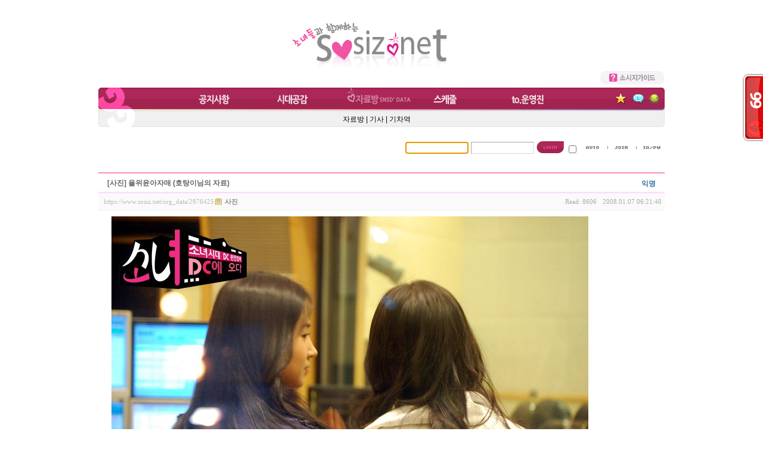

--- FILE ---
content_type: text/html; charset=UTF-8
request_url: https://www.sosiz.net/index.php?mid=org_data&page=570&category=2968494&document_srl=2976425
body_size: 11990
content:
<!DOCTYPE html>
<html lang="ko">
<head>
<!-- META -->
<meta charset="utf-8">
<meta name="Generator" content="XpressEngine">
<meta http-equiv="X-UA-Compatible" content="IE=edge">
<!-- TITLE -->
<title>소녀들과 함께하는 소시지닷넷 :: 소시지닷넷 - [사진] 율위윤아자매 (호탕이님의 자료)</title>
<!-- CSS -->
<link rel="stylesheet" href="/common/css/xe.min.css?20180801080314" />
<link rel="stylesheet" href="/modules/board/skins/sirini_xe_board_v092_pl1_data/css/common.css?20180922131556" />
<link rel="stylesheet" href="/modules/board/skins/sirini_xe_board_v092_pl1_data/css/white.css?20180922131556" />
<link rel="stylesheet" href="/layouts/sosiz_ver3/css/sosiz.css?20180922131414" />
<link rel="stylesheet" href="/modules/editor/styles/default/style.css?20180801080349" />
<link rel="stylesheet" href="/widgets/login_info/skins/default_icon_ver2/css/default.css?20180922135218" />
<!-- JS -->
<script>
var current_url = "https://www.sosiz.net/?mid=org_data&page=570&category=2968494&document_srl=2976425";
var request_uri = "https://www.sosiz.net/";
var current_mid = "org_data";
var waiting_message = "서버에 요청 중입니다. 잠시만 기다려주세요.";
var ssl_actions = new Array();
var default_url = "https://www.sosiz.net/";
</script>
<!--[if lt IE 9]><script src="/common/js/jquery-1.x.min.js?20180801080322"></script>
<![endif]--><!--[if gte IE 9]><!--><script src="/common/js/jquery.min.js?20180801080322"></script>
<!--<![endif]--><script src="/common/js/x.min.js?20180801080322"></script>
<script src="/common/js/xe.min.js?20180801080322"></script>
<script src="/modules/board/tpl/js/board.min.js?20180801080328"></script>
<script src="/modules/board/skins/sirini_xe_board_v092_pl1_data/js/board.js?20180922131556"></script>
<script src="/layouts/sosiz_ver3/js/sosiz.js?20180922131414"></script>
<script src="/widgets/login_info/skins/default_icon_ver2/js/login.js?20180922135218"></script>
<!-- RSS -->
<link rel="alternate" type="application/rss+xml" title="RSS" href="https://www.sosiz.net/org_data/rss" /><link rel="alternate" type="application/atom+xml" title="Atom" href="https://www.sosiz.net/org_data/atom" /><!-- ICON -->
<link rel="shortcut icon" href="https://www.sosiz.net/files/attach/xeicon/favicon.ico" />
<script>
						if(!captchaTargetAct) {var captchaTargetAct = [];}
						captchaTargetAct.push("procMemberFindAccount","procMemberResendAuthMail","procMemberInsert");
						</script>

<style> .xe_content { font-family:Tahoma, Geneva, sans-serif;font-size:12px; }</style>
<link rel="canonical" href="https://www.sosiz.net/org_data/2976425" />
<meta name="description" content="&gt; &gt; &gt; &gt; &gt; &gt; &gt; &gt;" />
<meta property="og:locale" content="ko_KR" />
<meta property="og:type" content="article" />
<meta property="og:url" content="https://www.sosiz.net/org_data/2976425" />
<meta property="og:title" content="소시지닷넷 - [사진] 율위윤아자매 (호탕이님의 자료)" />
<meta property="og:description" content="&gt; &gt; &gt; &gt; &gt; &gt; &gt; &gt;" />
<meta property="article:published_time" content="2008-01-07T06:21:40+00:00" />
<meta property="article:modified_time" content="2009-07-29T07:45:50+00:00" /><script>
//<![CDATA[
xe.current_lang = "ko";
xe.cmd_find = "찾기";
xe.cmd_cancel = "취소";
xe.cmd_confirm = "확인";
xe.msg_no_root = "루트는 선택 할 수 없습니다.";
xe.msg_no_shortcut = "바로가기는 선택 할 수 없습니다.";
xe.msg_select_menu = "대상 메뉴 선택";
//]]>
</script>
</head>
<body>
<div id="popup_tb" style="position:absolute"></div>
 <table width="100%" height="100%" cellpadding="0" cellspacing="0"> 
	<tr>
		<td class="deTd">
 <table width="950px" cellpadding="0" cellspacing="0" align="center"> 
	<tr>
	 <td>
<!-----로고---------->
		 <table width="950px" cellpadding="0" cellspacing="0" align="center"> 
			<tr>
				<td align="left" width="20%" valign="bottom">
					
				</td>
				<td align="center" style="padding-top:20px">
					<a href="/org_data"><img src="https://img.sosiz.net/ver3_logo.jpg"></a>
				</td>
				<td align="left" width="20%"></td>
			</tr>
			<tr>
				<td align="right" height="30" colspan="3">
					<a href="/guide"><img src="/layouts/sosiz_ver3/images/common/ex_guide.gif"></a>
				</td>
			</tr>
		 </table>
 <!-----로고---------->
 <!-----메뉴---------->
	 <table width="950px" cellpadding="0" cellspacing="0"  id="top_menu" align="center"> 
		<tr height="66px" >
			<td class="main_menu">
				
			 <table width="80%" cellpadding="0" cellspacing="0" align="right" height="66px" border="0"> 
					<tr height="36px">
						<td><div id="menu_notice"><a href="/notice" onmouseover="menu('submenu_notice')"><span class="m">공지사항</span></a></div></td>
						<td><div id="menu_free"><a href="/freeboard" onmouseover="menu('submenu_free')"><span class="m">시대공감</span></a></div></td>
						<td><div id="menu_data_on"><a href="/org_data" onmouseover="menu('submenu_data')"><span class="m">자료방</span></a></div></td>
						<td><div id="menu_schedule"><a href="/schedule" onmouseover="menu(null)"><span class="m">스케쥴</span></a></div></td>
						<td><div id="menu_tomaster"><a href="/tomaster" onmouseover="menu('submenu_tomaster')"><span class="m">to 운영진</span></a></div></td>
					</tr>
					<tr height="36px">
						<td align="left" colspan="5">
		
							<div id="submenu_notice" class="submenu_notice">
								<a href="/notice">공지사항</a> |
								<a href="/support">서포트</a>
							</div>
			
							<div id="submenu_free" class="submenu_free">
								<A href="/freeboard">시대공감</a> |
								<A href="/qna">Q&A</a> |
								<A href="/bulpan">불판</a>
							</div>
			
							<div id="submenu_data" class="submenu_data_on">
								<A href="/org_data">자료방</a> |
								<A href="/info_data">기사</a> |
									
								<A href="#" onclick="alert('Lv.2 이상 입장가능합니다');return false">기차역</a>
															</div>
			
							<div id="submenu_tomaster" class="submenu_tomaster">
								<A href="/tomaster">건의/문의</a> |
								<A href="/declared">신고</a>
							</div>
						</td>
	
					</tr>
				</table>
			</td>
		
			<td class="btnset" valign="top">
				<div id="right_button">
<!-- 					<a href="javascript:alert('현재는 모금을 받지 않습니다');"><img src="/layouts/sosiz_ver3/images/common/btn_support_off.gif" title="모금" alt="모금" /></a> 
					<a href="/support_ipgum_5th"><img src="/layouts/sosiz_ver3/images/common/btn_support_on.gif" title="모금" alt="모금" /></a> -->
					<a href="/link"><img src="/layouts/sosiz_ver3/images/common/btn_link.gif" hspace="3" title="Link" alt="Link" /></a>
<!-- 										<a href="#" onclick="window.open('/chat','','toolbar=no,menubar=no,location=no,height=500,width=800');return false;"><img src="/layouts/sosiz_ver3/images/common/btn_chat.gif" title="Chatting" alt="Chatting" /></a>
	
-->
					<a href="http://www.twitter.com/sosiznet" target="_blank"><img src="/layouts/sosiz_ver3/images/common/btn_twitter.gif" hspace="3" title="Twitter" alt="트위터/Twitter" /></a>
					<a href="http://fund.happybean.naver.com/810034" target="_blank"><img src="/layouts/sosiz_ver3/images/common/btn_happybean.gif" title="Happybean" alt="해피빈/Happybean" /></a>
				</div>
			</td>
		 </tr>
		</table>
 <!-----메뉴---------->
 
  <!-----로그인---------->
		 <table width="950px" cellpadding="0" cellspacing="0" align="center"> 
			<tr height="60">
				<td align="left" width="22%">
					<div class="xe-widget-wrapper " style=""><div style="*zoom:1;padding:0px 0px 0px 0px !important;"><img src="/files/attach/banner_images/20130821232134/blank.gif" >
</div></div>
				</td>
				<td align="right">
					<div class="xe-widget-wrapper " style=""><div style="*zoom:1;padding:0px 0px 0px 0px !important;"><!-- colorset의 값에 따라 css 파일을 import 한다 -->
    <script type="text/javascript">
    var keep_signed_msg = "브라우저를 닫더라도 로그인이 계속 유지될 수 있습니다.\n\n로그인 유지 기능을 사용할 경우 다음 접속부터는 로그인할 필요가 없습니다.\n\n단, 게임방, 학교 등 공공장소에서 이용 시 개인정보가 유출될 수 있으니 꼭 로그아웃을 해주세요.";
    xAddEventListener(window, "load", function(){ doFocusUserId("fo_login_widget"); });
</script>
    <form action="./" method="post" onsubmit="return procFilter(this, widget_login)" id="fo_login_widget"><input type="hidden" name="error_return_url" value="/index.php?mid=org_data&amp;page=570&amp;category=2968494&amp;document_srl=2976425" /><input type="hidden" name="act" value="" /><input type="hidden" name="mid" value="org_data" /><input type="hidden" name="vid" value="" />
    		<table id="form_field" align="right">
    			<tr>
    				<td>
    					<input name="user_id" type="text" class="input"/>
    				</td>
    				<td>
    					<input name="password" type="password"  class="input"/>
    				</td>
    				<td>
    					<input type="image" src="/widgets/login_info/skins/default_icon_ver2/images/default/btn_login.gif"/>
    				</td>
    				<td colspan="3" align="right">
    					<input type="checkbox" name="keep_signed" id="keepid" value="Y" onclick="if(this.checked) return confirm(keep_signed_msg);"/>
            	<label for="keepid"><img src="/widgets/login_info/skins/default_icon_ver2/images/default/btn_auto.gif" /></label>
            	<a href="https://www.sosiz.net/index.php?mid=org_data&amp;page=570&amp;category=2968494&amp;document_srl=2976425&amp;act=dispMemberSignUpForm"><img src="/widgets/login_info/skins/default_icon_ver2/images/default/btn_join.gif" /></a>
    					<a href="https://www.sosiz.net/index.php?mid=org_data&amp;page=570&amp;category=2968494&amp;document_srl=2976425&amp;act=dispMemberFindAccount"><img src="/widgets/login_info/skins/default_icon_ver2/images/default/btn_find.gif" /></a>
    				</td>
    			</tr>
    		</table>
    </form>
<!-- OpenID -->
</div></div>
				</td>
			</tr>
		</table>
 <!-----로그인---------->
 <!-----게시판---------->
		 <table width="950px" cellpadding="0" cellspacing="0" align="center" style="table-layout:fixed"> 
			<tr>
				<td class="pb30">
					<!-- 컨텐츠 시작 -->
						                	                                            <!-- 스킨의 제목/간단한 설명 출력 -->
    		<!-- 스킨의 상세 설명 -->
		<!-- 게시판 정보 : SIRINI`s XE Board Module Skin ( http://xe.sirini.net ) -->
            <div class="viewDocument">
        <!-- 글 내용 보여주기 -->
<div class="boardRead">
    <div class="originalContent">
        <div class="readHeader">
            <div class="titleAndUser">
                <div class="title">[사진] 율위윤아자매 (호탕이님의 자료)</div>
                                <div class="userInfo">
                                            <div class="author">
                                                    익명                                                </div>
                                    </div>
                                <div class="clear"></div>
            </div>
            <div class="dateAndCount">
                <div class="uri" title="게시글 주소"><a href="https://www.sosiz.net/org_data/2976425">https://www.sosiz.net/org_data/2976425</a></div>
                <div class="date" title="등록일">
                    2008.01.07 06:21:40                 </div>
                <div class="readedCount" title="조회 수">Read: 8606</div>
                                <div class="replyAndTrackback">
                                                        </div>
                                <div class="category" title="분류"><a href="https://www.sosiz.net/index.php?mid=org_data&amp;page=570&amp;category=2968494">사진</a></div>
                                <div class="clear"></div>
            </div>
            <div class="clear"></div>
        </div>
        <div class="clear"></div>
                <div class="readBody">
            <div class="contentBody">
                		                                    <!--BeforeDocument(2976425,0)--><div class="document_2976425_0 xe_content">><img src="http://img2.dcinside.com/viewimage.php?id=girlsgeneration&no=29bcc427b69d3fa762b3d3a70f9e2334608e2385ab815cda90d5983d64846d796bad5aaac6551e5d9aacf2e5e3f2f03fba312bdb334d639b77ddca0a1179b071453f09d040dde07f207ea24339218e4e21b179b6bf&f_no=a14118aa1916b4538aee87fb1cc123"><br />
><br />
><br />
><img src="http://img2.dcinside.com/viewimage.php?id=girlsgeneration&no=29bcc427b69d3fa762b3d3a70f9e2334608e2385ab815cda90d5983d64846d796bad5aaac6551e5d9aacf2e5e3f2f03fba312bdb634a60c676dec30e1179b0713c7807719039e935ded049750e&f_no=a14118aa191676ac7eb8"><br />
><br />
><img src="http://img2.dcinside.com/viewimage.php?id=girlsgeneration&no=[base64]&f_no=a14110ad250bb45bbaff5d45ee5dd2e999f1631e14b040bdf08874734221e0867a3a36c83e44ad1a0e128f3939c848048b708760efc919788e"<br />
><br />
<br />
><img src="http://img2.dcinside.com/viewimage.php?id=girlsgeneration&no=29bcc427b69d3fa762b3d3a70f9e2334608e2385ab815cda90d5983d64846d796bad5aaac6551e5d9aacf2e2e2f4f13e969abd54b081a50b60356e3fa10edeacdc91c3a058867b63560cd5e64d5055&f_no=a14114aa191a69f520b8dfb3"><br />
<br />
<br />
><img src="http://img2.dcinside.com/viewimage.php?id=girlsgeneration&no=[base64]&f_no=6cfc5cda215ec46ee46f2f39eb05afedf14f178199e65775e7e4c9f2a5cb0016d061"><br />
<br />
<br />
<img src="http://kr.fi1.club.yahoo.com/yci//ca/ab/sasmi999/BBS/15/119787733721543600.jpg"><br />
<br />
<br />
<img src="http://img2.dcinside.com/viewimage.php?id=girlsgeneration&no=29bcc427b69d3fa762b3d3a70f9e2334608e2385ab815cda90d5983d64846d796bad5aaac6551e5d9aacf2e5e3f2f03fba312bdb314a31ca77d6ca081179b071445e34923390b827c2ad8d9499a5272a7ad707e53a4ac32643c18c77d3f570&f_no=a14110ad231eb34c9a3321789a3ad873980cf9"><br />
<br />
<br />
<br />
</div><!--AfterDocument(2976425,0)-->                                <!-- 서명 / 프로필 이미지 출력 -->
                            </div>
        </div>
                            </div>
    <!-- 목록, 수정/삭제 버튼 -->
    <div class="contentButton">
                <a href="https://www.sosiz.net/index.php?mid=org_data&amp;page=570&amp;category=2968494" class="button "><img src="/modules/board/skins/sirini_xe_board_v092_pl1_data/images/white/sirini_img/bottom.list.gif" alt="목록보기" /></a>
                                <a href="https://www.sosiz.net/index.php?mid=org_data&amp;page=570&amp;category=2968494&amp;document_srl=2976425&amp;act=dispBoardWrite" class="button "><img src="/modules/board/skins/sirini_xe_board_v092_pl1_data/images/white/sirini_img/view.modify.gif" alt="수정하기" /></a>
        <a href="https://www.sosiz.net/index.php?mid=org_data&amp;page=570&amp;category=2968494&amp;document_srl=2976425&amp;act=dispBoardDelete" class="button "><img src="/modules/board/skins/sirini_xe_board_v092_pl1_data/images/white/sirini_img/view.delete.gif" alt="삭제" /></a>
            </div>
</div>
<!-- 엮인글 -->
<!-- 댓글 -->
<a name="comment"></a>
<div class="replyBox">
                <div class="replyItem ">
                        <a name="comment_2976426"></a>
            <div class="replyOption">
                                    <a href="https://www.sosiz.net/index.php?mid=org_data&amp;page=570&amp;category=2968494&amp;document_srl=2976425&amp;act=dispBoardReplyComment&amp;comment_srl=2976426"><img src="/modules/board/skins/sirini_xe_board_v092_pl1_data/images/white/buttonReply.gif" alt="댓글" width="20" height="17" /></a> 
            </div>
            <div class="date">
                <strong>2008.04.10</strong> 23:15:19                            </div>
            <div class="author">
                            <div class="member_4447">aracd</div>
                        </div>
	            <div class="clear"></div>
            <div class="replyContent">
                                    					                    <!--BeforeComment(2976426,4447)--><div class="comment_2976426_4447 xe_content">  ㅎㅎ 뒤로 아우라가 비치네요..ㅋ</div><!--AfterComment(2976426,4447)-->					                                <div class="clear"></div>
            </div>
                                </div>
            <div class="replyItem ">
                        <a name="comment_2976427"></a>
            <div class="replyOption">
                                    <a href="https://www.sosiz.net/index.php?mid=org_data&amp;page=570&amp;category=2968494&amp;document_srl=2976425&amp;act=dispBoardReplyComment&amp;comment_srl=2976427"><img src="/modules/board/skins/sirini_xe_board_v092_pl1_data/images/white/buttonReply.gif" alt="댓글" width="20" height="17" /></a> 
            </div>
            <div class="date">
                <strong>2008.04.26</strong> 06:18:29                            </div>
            <div class="author">
                            <div class="member_3746">오대</div>
                        </div>
	            <div class="clear"></div>
            <div class="replyContent">
                                    					                    <!--BeforeComment(2976427,3746)--><div class="comment_2976427_3746 xe_content">  오우 윤율...</div><!--AfterComment(2976427,3746)-->					                                <div class="clear"></div>
            </div>
                                </div>
            <div class="replyItem ">
                        <a name="comment_2976428"></a>
            <div class="replyOption">
                                    <a href="https://www.sosiz.net/index.php?mid=org_data&amp;page=570&amp;category=2968494&amp;document_srl=2976425&amp;act=dispBoardReplyComment&amp;comment_srl=2976428"><img src="/modules/board/skins/sirini_xe_board_v092_pl1_data/images/white/buttonReply.gif" alt="댓글" width="20" height="17" /></a> 
            </div>
            <div class="date">
                <strong>2008.04.26</strong> 21:50:11                            </div>
            <div class="author">
                            <div class="member_8830">싸량이</div>
                        </div>
	            <div class="clear"></div>
            <div class="replyContent">
                                    					                    <!--BeforeComment(2976428,8830)--><div class="comment_2976428_8830 xe_content">  수고하셨어요!</div><!--AfterComment(2976428,8830)-->					                                <div class="clear"></div>
            </div>
                                </div>
            <div class="replyItem ">
                        <a name="comment_2976429"></a>
            <div class="replyOption">
                                    <a href="https://www.sosiz.net/index.php?mid=org_data&amp;page=570&amp;category=2968494&amp;document_srl=2976425&amp;act=dispBoardReplyComment&amp;comment_srl=2976429"><img src="/modules/board/skins/sirini_xe_board_v092_pl1_data/images/white/buttonReply.gif" alt="댓글" width="20" height="17" /></a> 
            </div>
            <div class="date">
                <strong>2008.04.30</strong> 07:03:41                            </div>
            <div class="author">
                            <div class="member_3811">숲속작은마을</div>
                        </div>
	            <div class="clear"></div>
            <div class="replyContent">
                                    					                    <!--BeforeComment(2976429,3811)--><div class="comment_2976429_3811 xe_content">  율아 &gt;ㅁ&lt; 아름다월~</div><!--AfterComment(2976429,3811)-->					                                <div class="clear"></div>
            </div>
                                </div>
            <div class="replyItem ">
                        <a name="comment_2976430"></a>
            <div class="replyOption">
                                    <a href="https://www.sosiz.net/index.php?mid=org_data&amp;page=570&amp;category=2968494&amp;document_srl=2976425&amp;act=dispBoardReplyComment&amp;comment_srl=2976430"><img src="/modules/board/skins/sirini_xe_board_v092_pl1_data/images/white/buttonReply.gif" alt="댓글" width="20" height="17" /></a> 
            </div>
            <div class="date">
                <strong>2008.05.03</strong> 10:06:06                            </div>
            <div class="author">
                            <div class="member_8054">My태니</div>
                        </div>
	            <div class="clear"></div>
            <div class="replyContent">
                                    					                    <!--BeforeComment(2976430,8054)--><div class="comment_2976430_8054 xe_content">  잘보고 갑니다..</div><!--AfterComment(2976430,8054)-->					                                <div class="clear"></div>
            </div>
                                </div>
            <div class="replyItem ">
                        <a name="comment_2976431"></a>
            <div class="replyOption">
                                    <a href="https://www.sosiz.net/index.php?mid=org_data&amp;page=570&amp;category=2968494&amp;document_srl=2976425&amp;act=dispBoardReplyComment&amp;comment_srl=2976431"><img src="/modules/board/skins/sirini_xe_board_v092_pl1_data/images/white/buttonReply.gif" alt="댓글" width="20" height="17" /></a> 
            </div>
            <div class="date">
                <strong>2008.05.03</strong> 22:05:09                            </div>
            <div class="author">
                            <div class="member_585">티파니하니</div>
                        </div>
	            <div class="clear"></div>
            <div class="replyContent">
                                    					                    <!--BeforeComment(2976431,585)--><div class="comment_2976431_585 xe_content">  그저 이쁘구나~</div><!--AfterComment(2976431,585)-->					                                <div class="clear"></div>
            </div>
                                </div>
            <div class="replyItem ">
                        <a name="comment_2976432"></a>
            <div class="replyOption">
                                    <a href="https://www.sosiz.net/index.php?mid=org_data&amp;page=570&amp;category=2968494&amp;document_srl=2976425&amp;act=dispBoardDeleteComment&amp;comment_srl=2976432"><img src="/modules/board/skins/sirini_xe_board_v092_pl1_data/images/common/buttonDeleteX.gif" alt="삭제" width="12" height="13" /></a>
                    <a href="https://www.sosiz.net/index.php?mid=org_data&amp;page=570&amp;category=2968494&amp;document_srl=2976425&amp;act=dispBoardModifyComment&amp;comment_srl=2976432"><img src="/modules/board/skins/sirini_xe_board_v092_pl1_data/images/white/buttonModifyE.gif" alt="수정" width="20" height="17" /></a> 
                                    <a href="https://www.sosiz.net/index.php?mid=org_data&amp;page=570&amp;category=2968494&amp;document_srl=2976425&amp;act=dispBoardReplyComment&amp;comment_srl=2976432"><img src="/modules/board/skins/sirini_xe_board_v092_pl1_data/images/white/buttonReply.gif" alt="댓글" width="20" height="17" /></a> 
            </div>
            <div class="date">
                <strong>2008.05.04</strong> 21:18:02                            </div>
            <div class="author">
                                                ♥서주현♥                                        </div>
	            <div class="clear"></div>
            <div class="replyContent">
                                    					                    <!--BeforeComment(2976432,0)--><div class="comment_2976432_0 xe_content">  이쁘네</div><!--AfterComment(2976432,0)-->					                                <div class="clear"></div>
            </div>
                                </div>
            <div class="replyItem ">
                        <a name="comment_2976433"></a>
            <div class="replyOption">
                                    <a href="https://www.sosiz.net/index.php?mid=org_data&amp;page=570&amp;category=2968494&amp;document_srl=2976425&amp;act=dispBoardReplyComment&amp;comment_srl=2976433"><img src="/modules/board/skins/sirini_xe_board_v092_pl1_data/images/white/buttonReply.gif" alt="댓글" width="20" height="17" /></a> 
            </div>
            <div class="date">
                <strong>2008.05.12</strong> 21:25:33                            </div>
            <div class="author">
                            <div class="member_8115">오늘날씨써니♥</div>
                        </div>
	            <div class="clear"></div>
            <div class="replyContent">
                                    					                    <!--BeforeComment(2976433,8115)--><div class="comment_2976433_8115 xe_content">  약간 닮아서 더 자매 같아요 ㅋㅋ</div><!--AfterComment(2976433,8115)-->					                                <div class="clear"></div>
            </div>
                                </div>
            <div class="replyItem ">
                        <a name="comment_2976434"></a>
            <div class="replyOption">
                                    <a href="https://www.sosiz.net/index.php?mid=org_data&amp;page=570&amp;category=2968494&amp;document_srl=2976425&amp;act=dispBoardReplyComment&amp;comment_srl=2976434"><img src="/modules/board/skins/sirini_xe_board_v092_pl1_data/images/white/buttonReply.gif" alt="댓글" width="20" height="17" /></a> 
            </div>
            <div class="date">
                <strong>2008.05.16</strong> 08:37:41                            </div>
            <div class="author">
                            <div class="member_6939">태태태연</div>
                        </div>
	            <div class="clear"></div>
            <div class="replyContent">
                                    					                    <!--BeforeComment(2976434,6939)--><div class="comment_2976434_6939 xe_content">  두명 다 청순하군요~</div><!--AfterComment(2976434,6939)-->					                                <div class="clear"></div>
            </div>
                                </div>
            <div class="replyItem ">
                        <a name="comment_2976435"></a>
            <div class="replyOption">
                                    <a href="https://www.sosiz.net/index.php?mid=org_data&amp;page=570&amp;category=2968494&amp;document_srl=2976425&amp;act=dispBoardReplyComment&amp;comment_srl=2976435"><img src="/modules/board/skins/sirini_xe_board_v092_pl1_data/images/white/buttonReply.gif" alt="댓글" width="20" height="17" /></a> 
            </div>
            <div class="date">
                <strong>2008.05.31</strong> 07:52:01                            </div>
            <div class="author">
                            <div class="member_7680">여신사슴윤아♥</div>
                        </div>
	            <div class="clear"></div>
            <div class="replyContent">
                                    					                    <!--BeforeComment(2976435,7680)--><div class="comment_2976435_7680 xe_content">  ㅎㅎㅎ 이쁘여^^</div><!--AfterComment(2976435,7680)-->					                                <div class="clear"></div>
            </div>
                                </div>
            <div class="replyItem ">
                        <a name="comment_2976436"></a>
            <div class="replyOption">
                                    <a href="https://www.sosiz.net/index.php?mid=org_data&amp;page=570&amp;category=2968494&amp;document_srl=2976425&amp;act=dispBoardReplyComment&amp;comment_srl=2976436"><img src="/modules/board/skins/sirini_xe_board_v092_pl1_data/images/white/buttonReply.gif" alt="댓글" width="20" height="17" /></a> 
            </div>
            <div class="date">
                <strong>2008.06.29</strong> 05:15:58                            </div>
            <div class="author">
                            <div class="member_11305">슈퍼스피어</div>
                        </div>
	            <div class="clear"></div>
            <div class="replyContent">
                                    					                    <!--BeforeComment(2976436,11305)--><div class="comment_2976436_11305 xe_content">  ♡베리굿♡<br />
</div><!--AfterComment(2976436,11305)-->					                                <div class="clear"></div>
            </div>
                                </div>
            <div class="replyItem ">
                        <a name="comment_2976437"></a>
            <div class="replyOption">
                                    <a href="https://www.sosiz.net/index.php?mid=org_data&amp;page=570&amp;category=2968494&amp;document_srl=2976425&amp;act=dispBoardReplyComment&amp;comment_srl=2976437"><img src="/modules/board/skins/sirini_xe_board_v092_pl1_data/images/white/buttonReply.gif" alt="댓글" width="20" height="17" /></a> 
            </div>
            <div class="date">
                <strong>2008.10.26</strong> 01:25:46                            </div>
            <div class="author">
                            <div class="member_15373">카론</div>
                        </div>
	            <div class="clear"></div>
            <div class="replyContent">
                                    					                    <!--BeforeComment(2976437,15373)--><div class="comment_2976437_15373 xe_content">  성지순례~</div><!--AfterComment(2976437,15373)-->					                                <div class="clear"></div>
            </div>
                                </div>
            <div class="replyItem ">
                        <a name="comment_2976438"></a>
            <div class="replyOption">
                                    <a href="https://www.sosiz.net/index.php?mid=org_data&amp;page=570&amp;category=2968494&amp;document_srl=2976425&amp;act=dispBoardReplyComment&amp;comment_srl=2976438"><img src="/modules/board/skins/sirini_xe_board_v092_pl1_data/images/white/buttonReply.gif" alt="댓글" width="20" height="17" /></a> 
            </div>
            <div class="date">
                <strong>2008.12.09</strong> 03:52:56                            </div>
            <div class="author">
                            <div class="member_16384">파니현영</div>
                        </div>
	            <div class="clear"></div>
            <div class="replyContent">
                                    					                    <!--BeforeComment(2976438,16384)--><div class="comment_2976438_16384 xe_content">  잘보고갑니다~!</div><!--AfterComment(2976438,16384)-->					                                <div class="clear"></div>
            </div>
                                </div>
            <div class="replyItem ">
                        <a name="comment_2976439"></a>
            <div class="replyOption">
                                    <a href="https://www.sosiz.net/index.php?mid=org_data&amp;page=570&amp;category=2968494&amp;document_srl=2976425&amp;act=dispBoardReplyComment&amp;comment_srl=2976439"><img src="/modules/board/skins/sirini_xe_board_v092_pl1_data/images/white/buttonReply.gif" alt="댓글" width="20" height="17" /></a> 
            </div>
            <div class="date">
                <strong>2008.12.13</strong> 02:29:51                            </div>
            <div class="author">
                            <div class="member_15821">Forever...</div>
                        </div>
	            <div class="clear"></div>
            <div class="replyContent">
                                    					                    <!--BeforeComment(2976439,15821)--><div class="comment_2976439_15821 xe_content">  yoonyu?ㅎㅎㅎㅎㅎㅎ이쁘여<br />
</div><!--AfterComment(2976439,15821)-->					                                <div class="clear"></div>
            </div>
                                </div>
            <div class="replyItem ">
                        <a name="comment_2976440"></a>
            <div class="replyOption">
                                    <a href="https://www.sosiz.net/index.php?mid=org_data&amp;page=570&amp;category=2968494&amp;document_srl=2976425&amp;act=dispBoardReplyComment&amp;comment_srl=2976440"><img src="/modules/board/skins/sirini_xe_board_v092_pl1_data/images/white/buttonReply.gif" alt="댓글" width="20" height="17" /></a> 
            </div>
            <div class="date">
                <strong>2009.01.13</strong> 06:00:30                            </div>
            <div class="author">
                            <div class="member_17649">QooLovA</div>
                        </div>
	            <div class="clear"></div>
            <div class="replyContent">
                                    					                    <!--BeforeComment(2976440,17649)--><div class="comment_2976440_17649 xe_content">  thnx!^^</div><!--AfterComment(2976440,17649)-->					                                <div class="clear"></div>
            </div>
                                </div>
            <div class="replyItem ">
                        <a name="comment_4582403"></a>
            <div class="replyOption">
                                    <a href="https://www.sosiz.net/index.php?mid=org_data&amp;page=570&amp;category=2968494&amp;document_srl=2976425&amp;act=dispBoardReplyComment&amp;comment_srl=4582403"><img src="/modules/board/skins/sirini_xe_board_v092_pl1_data/images/white/buttonReply.gif" alt="댓글" width="20" height="17" /></a> 
            </div>
            <div class="date">
                <strong>2009.07.15</strong> 11:32:33                            </div>
            <div class="author">
                            <div class="member_5295">Soshified</div>
                        </div>
	            <div class="clear"></div>
            <div class="replyContent">
                                    					                    <!--BeforeComment(4582403,5295)--><div class="comment_4582403_5295 xe_content">감사합니다~~~</div><!--AfterComment(4582403,5295)-->					                                <div class="clear"></div>
            </div>
                                </div>
            <div class="replyItem ">
                        <a name="comment_4723618"></a>
            <div class="replyOption">
                                    <a href="https://www.sosiz.net/index.php?mid=org_data&amp;page=570&amp;category=2968494&amp;document_srl=2976425&amp;act=dispBoardReplyComment&amp;comment_srl=4723618"><img src="/modules/board/skins/sirini_xe_board_v092_pl1_data/images/white/buttonReply.gif" alt="댓글" width="20" height="17" /></a> 
            </div>
            <div class="date">
                <strong>2009.07.26</strong> 20:50:02                            </div>
            <div class="author">
                            <div class="member_13125">천상보컬태연</div>
                        </div>
	            <div class="clear"></div>
            <div class="replyContent">
                                    					                    <!--BeforeComment(4723618,13125)--><div class="comment_4723618_13125 xe_content">복습중 ! 잘보고가요 ^^</div><!--AfterComment(4723618,13125)-->					                                <div class="clear"></div>
            </div>
                                </div>
            <div class="replyItem ">
                        <a name="comment_4757047"></a>
            <div class="replyOption">
                                    <a href="https://www.sosiz.net/index.php?mid=org_data&amp;page=570&amp;category=2968494&amp;document_srl=2976425&amp;act=dispBoardReplyComment&amp;comment_srl=4757047"><img src="/modules/board/skins/sirini_xe_board_v092_pl1_data/images/white/buttonReply.gif" alt="댓글" width="20" height="17" /></a> 
            </div>
            <div class="date">
                <strong>2009.07.29</strong> 07:45:50                            </div>
            <div class="author">
                            <div class="member_15918">쫑끼</div>
                        </div>
	            <div class="clear"></div>
            <div class="replyContent">
                                    					                    <!--BeforeComment(4757047,15918)--><div class="comment_4757047_15918 xe_content">잘보고가요^^</div><!--AfterComment(4757047,15918)-->					                                <div class="clear"></div>
            </div>
                                </div>
        <!-- 댓글 페이지 네비게이션 -->
    </div>
    </div>
                <!-- 목록 출력 -->
    <form action="./" method="get"><input type="hidden" name="error_return_url" value="/index.php?mid=org_data&amp;page=570&amp;category=2968494&amp;document_srl=2976425" /><input type="hidden" name="act" value="" /><input type="hidden" name="mid" value="org_data" /><input type="hidden" name="vid" value="" />
        <table cellspacing="0" summary="" class="boardList">
        <thead>
				<tr>
    
                
        
                    
            								<th scope="col"><div>번호</div></th>
			        
			                                          
        
                    
                            <th scope="col" class="category"><div>
                   
                                        
                            <select name="category" id="board_category">
                                <option value="">분류</option>
                                                                <option value="6287584" > 공홈 (1099)</option>
                                                                <option value="8404542" > 정보 (5120)</option>
                                                                <option value="8404544" > 투표 (1220)</option>
                                                                <option value="2968493" > 영상 (10297)</option>
                                                                <option value="3380472" > 직캠 (2720)</option>
                                                                <option value="3686370" > 플짤 (2294)</option>
                                                                <option value="2968494" selected="selected"> 사진 (14388)</option>
                                                                <option value="3686366" > 캡쳐 (3444)</option>
                                                                <option value="3686368" > 움짤 (2051)</option>
                                                                <option value="2968495" > 음성 (957)</option>
                                                                <option value="3686372" > 배경 (1256)</option>
                                                                <option value="3686376" > 그림 (570)</option>
                                                                <option value="3686374" > 기타 (1572)</option>
                                                                <option value="2968498" > 공지 (18)</option>
                                                                <option value="11932030" > SNS (3127)</option>
                                                            </select>
                            <img src="/modules/board/skins/sirini_xe_board_v092_pl1_data/images/common/arrowNextC1.gif" border="0" onclick="doChangeCategory(); return false;" title="클릭하시면 이 분류의 글로 목록을 펼칩니다." />
                                    </div></th>
                                  
        
                    
                            <th class="author" scope="col"><div>글쓴이</div></th>
                                  
        
                    
            								<th scope="col" class="date"><div><a href="https://www.sosiz.net/index.php?mid=org_data&amp;page=570&amp;category=2968494&amp;document_srl=2976425&amp;sort_index=regdate&amp;order_type=desc">날짜</a></div></th>
                                  
        
                    
                            <th class="reading" scope="col"><div><a href="https://www.sosiz.net/index.php?mid=org_data&amp;page=570&amp;category=2968494&amp;document_srl=2976425&amp;sort_index=readed_count&amp;order_type=desc">조회 수</a></div></th>
                                      </tr>
        </thead>
        <tbody>
                    
                            <tr class="notice">
		            
		            		
		                
		                		
		                    
		                              				          <td class="notice"><img src="/modules/board/skins/sirini_xe_board_v092_pl1_data/images/common/iconNotice.gif" border="0" alt="" /></td>
								            
								            		                    		
		                
		                		
			          		
		                
		                		
		                    
		                    				                    <td class="title">
				                        				                        <strong class="category" style="color:transpa;">[공홈]</strong>
				                        				
				                        <a href="https://www.sosiz.net/index.php?mid=org_data&amp;page=570&amp;category=2968494&amp;document_srl=12344001"><span style="font-weight:bold;;color:#8866CC">소녀시대 팬미팅 Beyond LIVE - “Long Lasting Love” 판매 안내❤[예약판매 링크] 윤아 DAZED 9월 표지 모델 화보</span></a>
				                        
				                        				
				                        				
				                        				                    </td>
		                    		
		                
		                		
			          		
		                
		                		
		                    
		                    		                        <td class="author"><div class="member_8323768">MY9</div></td>
		                    		
		                
		                		
			          		
		                
		                		
		                    
		                    		                        <td class="date">2022-08-18</td>
		                    		
		                
		                		
			          		
		                
		                		
		                    
		                    		                        <td class="reading">70785</td>
		                    		
		                
		                		
			                          </tr>
                            <tr class="notice">
		            
		            		
		                
		                		
		                    
		                              				          <td class="notice"><img src="/modules/board/skins/sirini_xe_board_v092_pl1_data/images/common/iconNotice.gif" border="0" alt="" /></td>
								            
								            		                    		
		                
		                		
			          		
		                
		                		
		                    
		                    				                    <td class="title">
				                        				                        <strong class="category" style="color:transpa;">[공홈]</strong>
				                        				
				                        <a href="https://www.sosiz.net/index.php?mid=org_data&amp;page=570&amp;category=2968494&amp;document_srl=12343896"><span style="font-weight:bold;;color:#226622">소녀시대 정규 7집 ‘FOREVER 1’ 발매기념 대면사인회(8/31일) 이벤트❤8월 10일 18시 응모 마감❤</span></a>
				                        
				                        				
				                        				
				                        				                    </td>
		                    		
		                
		                		
			          		
		                
		                		
		                    
		                    		                        <td class="author"><div class="member_8323768">MY9</div></td>
		                    		
		                
		                		
			          		
		                
		                		
		                    
		                    		                        <td class="date">2022-08-08</td>
		                    		
		                
		                		
			          		
		                
		                		
		                    
		                    		                        <td class="reading">87182</td>
		                    		
		                
		                		
			                          </tr>
                            <tr class="notice">
		            
		            		
		                
		                		
		                    
		                              				          <td class="notice"><img src="/modules/board/skins/sirini_xe_board_v092_pl1_data/images/common/iconNotice.gif" border="0" alt="" /></td>
								            
								            		                    		
		                
		                		
			          		
		                
		                		
		                    
		                    				                    <td class="title">
				                        				                        <strong class="category" style="color:transpa;">[정보]</strong>
				                        				
				                        <a href="https://www.sosiz.net/index.php?mid=org_data&amp;page=570&amp;category=2968494&amp;document_srl=12343894"><span style="font-weight:bold;;color:#EE6622">⭐소녀시대 정규 7집 【FOREVER 1】 마지막 공동구매 오픈⭐</span></a>
				                        
				                        				
				                        				
				                        				                    </td>
		                    		
		                
		                		
			          		
		                
		                		
		                    
		                    		                        <td class="author"><div class="member_8323768">MY9</div></td>
		                    		
		                
		                		
			          		
		                
		                		
		                    
		                    		                        <td class="date">2022-08-07</td>
		                    		
		                
		                		
			          		
		                
		                		
		                    
		                    		                        <td class="reading">90713</td>
		                    		
		                
		                		
			                          </tr>
                            <tr class="notice">
		            
		            		
		                
		                		
		                    
		                              				          <td class="notice"><img src="/modules/board/skins/sirini_xe_board_v092_pl1_data/images/common/iconNotice.gif" border="0" alt="" /></td>
								            
								            		                    		
		                
		                		
			          		
		                
		                		
		                    
		                    				                    <td class="title">
				                        				                        <strong class="category" style="color:transpa;">[투표]</strong>
				                        				
				                        <a href="https://www.sosiz.net/index.php?mid=org_data&amp;page=570&amp;category=2968494&amp;document_srl=12343892"><span style="font-weight:bold;;color:#2266EE">❗ 중 요 ❗ 인기가요 사전투표 / 멜론 주간인기상 투표 ❗ (매일) ❗ 엠카운트다운 사전투표(8/8일 마감) ❗</span></a>
				                        
				                        				
				                        				
				                        				                    </td>
		                    		
		                
		                		
			          		
		                
		                		
		                    
		                    		                        <td class="author"><div class="member_8323768">MY9</div></td>
		                    		
		                
		                		
			          		
		                
		                		
		                    
		                    		                        <td class="date">2022-08-06</td>
		                    		
		                
		                		
			          		
		                
		                		
		                    
		                    		                        <td class="reading">91830</td>
		                    		
		                
		                		
			                          </tr>
                            <tr class="notice">
		            
		            		
		                
		                		
		                    
		                              				          <td class="notice"><img src="/modules/board/skins/sirini_xe_board_v092_pl1_data/images/common/iconNotice.gif" border="0" alt="" /></td>
								            
								            		                    		
		                
		                		
			          		
		                
		                		
		                    
		                    				                    <td class="title">
				                        				                        <strong class="category" >[공지]</strong>
				                        				
				                        <a href="https://www.sosiz.net/index.php?mid=org_data&amp;page=570&amp;category=2968494&amp;document_srl=8404535"><span style="color:#222288">자료방 이용 시 이것만은 꼭 지켜주세요.</span></a>
				                        
				                        				
				                        				
				                        				                    </td>
		                    		
		                
		                		
			          		
		                
		                		
		                    
		                    		                        <td class="author"><div class="member_14728">sosizadmin</div></td>
		                    		
		                
		                		
			          		
		                
		                		
		                    
		                    		                        <td class="date">2011-05-10</td>
		                    		
		                
		                		
			          		
		                
		                		
		                    
		                    		                        <td class="reading">1385098</td>
		                    		
		                
		                		
			                          </tr>
                        
                            <tr class="bg1">
		
		            
		            		
		                
		                		
		                    
		                      	                  			<td class="num">154</td>
						            	
						            			                    		
		                
		                		
		            		
		                
		                		
		                    
		                    				                    <td class="title">
				                        				                        <strong class="category" >[사진]</strong>
				                        				
				                        <a href="https://www.sosiz.net/index.php?mid=org_data&amp;page=570&amp;category=2968494&amp;document_srl=2978603">[직찍] 일일카페 막냉이 서현이~ (Hwan 님의 자료)</a>
				                        
				                        				                            <span class="replyAndTrackback" title="Replies">+<strong>19</strong></span>
				                        				
				                        				
				                        				                    </td>
		                    		
		                
		                		
		            		
		                
		                		
		                    
		                    		                        <td class="author"><div class="member_0">익명</div></td>
		                    		
		                
		                		
		            		
		                
		                		
		                    
		                    		                        <td class="date">2008-01-07</td>
		                    		
		                
		                		
		            		
		                
		                		
		                    
		                    		                        <td class="reading">6197</td>
		                    		
		                
		                		
		                            </tr>
                            <tr class="bg1">
		
		            
		            		
		                
		                		
		                    
		                      	                  			<td class="num">153</td>
						            	
						            			                    		
		                
		                		
		            		
		                
		                		
		                    
		                    				                    <td class="title">
				                        				                        <strong class="category" >[사진]</strong>
				                        				
				                        <a href="https://www.sosiz.net/index.php?mid=org_data&amp;page=570&amp;category=2968494&amp;document_srl=2978550">[사진] 사랑의 리퀘스트 중 '유리의 실수'(탱구와울라숑님의 자료)</a>
				                        
				                        				                            <span class="replyAndTrackback" title="Replies">+<strong>19</strong></span>
				                        				
				                        				
				                        				                    </td>
		                    		
		                
		                		
		            		
		                
		                		
		                    
		                    		                        <td class="author"><div class="member_0">익명</div></td>
		                    		
		                
		                		
		            		
		                
		                		
		                    
		                    		                        <td class="date">2008-01-07</td>
		                    		
		                
		                		
		            		
		                
		                		
		                    
		                    		                        <td class="reading">7133</td>
		                    		
		                
		                		
		                            </tr>
                            <tr class="bg1">
		
		            
		            		
		                
		                		
		                    
		                      	                  			<td class="num">152</td>
						            	
						            			                    		
		                
		                		
		            		
		                
		                		
		                    
		                    				                    <td class="title">
				                        				                        <strong class="category" >[사진]</strong>
				                        				
				                        <a href="https://www.sosiz.net/index.php?mid=org_data&amp;page=570&amp;category=2968494&amp;document_srl=2978521">[사진] 이써니 아프지마세요 ㅜㅜ(비보이외계인 님의 자료)</a>
				                        
				                        				                            <span class="replyAndTrackback" title="Replies">+<strong>19</strong></span>
				                        				
				                        				
				                        				                    </td>
		                    		
		                
		                		
		            		
		                
		                		
		                    
		                    		                        <td class="author"><div class="member_0">익명</div></td>
		                    		
		                
		                		
		            		
		                
		                		
		                    
		                    		                        <td class="date">2008-01-07</td>
		                    		
		                
		                		
		            		
		                
		                		
		                    
		                    		                        <td class="reading">5904</td>
		                    		
		                
		                		
		                            </tr>
                            <tr class="bg1">
		
		            
		            		
		                
		                		
		                    
		                      	                  			<td class="num">151</td>
						            	
						            			                    		
		                
		                		
		            		
		                
		                		
		                    
		                    				                    <td class="title">
				                        				                        <strong class="category" >[사진]</strong>
				                        				
				                        <a href="https://www.sosiz.net/index.php?mid=org_data&amp;page=570&amp;category=2968494&amp;document_srl=2978506">[사진] 제시카와 티파니 우린어색하지 않아(tiffany♡님의 자료)</a>
				                        
				                        				                            <span class="replyAndTrackback" title="Replies">+<strong>18</strong></span>
				                        				
				                        				
				                        				                    </td>
		                    		
		                
		                		
		            		
		                
		                		
		                    
		                    		                        <td class="author"><div class="member_0">익명</div></td>
		                    		
		                
		                		
		            		
		                
		                		
		                    
		                    		                        <td class="date">2008-01-07</td>
		                    		
		                
		                		
		            		
		                
		                		
		                    
		                    		                        <td class="reading">6327</td>
		                    		
		                
		                		
		                            </tr>
                            <tr class="bg1">
		
		            
		            		
		                
		                		
		                    
		                      	                  			<td class="num">150</td>
						            	
						            			                    		
		                
		                		
		            		
		                
		                		
		                    
		                    				                    <td class="title">
				                        				                        <strong class="category" >[사진]</strong>
				                        				
				                        <a href="https://www.sosiz.net/index.php?mid=org_data&amp;page=570&amp;category=2968494&amp;document_srl=2978490">[사진] 보랏빛향기부르는 태연外 (ㄲㄲㄲ님의 자료)</a>
				                        
				                        				                            <span class="replyAndTrackback" title="Replies">+<strong>19</strong></span>
				                        				
				                        				
				                        				                    </td>
		                    		
		                
		                		
		            		
		                
		                		
		                    
		                    		                        <td class="author"><div class="member_0">익명</div></td>
		                    		
		                
		                		
		            		
		                
		                		
		                    
		                    		                        <td class="date">2008-01-07</td>
		                    		
		                
		                		
		            		
		                
		                		
		                    
		                    		                        <td class="reading">5737</td>
		                    		
		                
		                		
		                            </tr>
                            <tr class="bg1">
		
		            
		            		
		                
		                		
		                    
		                      	                  			<td class="num">149</td>
						            	
						            			                    		
		                
		                		
		            		
		                
		                		
		                    
		                    				                    <td class="title">
				                        				                        <strong class="category" >[사진]</strong>
				                        				
				                        <a href="https://www.sosiz.net/index.php?mid=org_data&amp;page=570&amp;category=2968494&amp;document_srl=2978458">[사진] 잡지 아레나 1월호 (멘토님의 자료)</a>
				                        
				                        				                            <span class="replyAndTrackback" title="Replies">+<strong>20</strong></span>
				                        				
				                        				
				                        				                    </td>
		                    		
		                
		                		
		            		
		                
		                		
		                    
		                    		                        <td class="author"><div class="member_0">익명</div></td>
		                    		
		                
		                		
		            		
		                
		                		
		                    
		                    		                        <td class="date">2008-01-07</td>
		                    		
		                
		                		
		            		
		                
		                		
		                    
		                    		                        <td class="reading">6269</td>
		                    		
		                
		                		
		                            </tr>
                            <tr class="bg1">
		
		            
		            		
		                
		                		
		                    
		                      	                  			<td class="num">148</td>
						            	
						            			                    		
		                
		                		
		            		
		                
		                		
		                    
		                    				                    <td class="title">
				                        				                        <strong class="category" >[사진]</strong>
				                        				
				                        <a href="https://www.sosiz.net/index.php?mid=org_data&amp;page=570&amp;category=2968494&amp;document_srl=2978445">[직찍] 1222 사랑의 리퀘스트(캐슬님의 자료)</a>
				                        
				                        				                            <span class="replyAndTrackback" title="Replies">+<strong>16</strong></span>
				                        				
				                        				
				                        				                    </td>
		                    		
		                
		                		
		            		
		                
		                		
		                    
		                    		                        <td class="author"><div class="member_0">익명</div></td>
		                    		
		                
		                		
		            		
		                
		                		
		                    
		                    		                        <td class="date">2008-01-07</td>
		                    		
		                
		                		
		            		
		                
		                		
		                    
		                    		                        <td class="reading">5701</td>
		                    		
		                
		                		
		                            </tr>
                            <tr class="bg1">
		
		            
		            		
		                
		                		
		                    
		                      	                  			<td class="num">147</td>
						            	
						            			                    		
		                
		                		
		            		
		                
		                		
		                    
		                    				                    <td class="title">
				                        				                        <strong class="category" >[사진]</strong>
				                        				
				                        <a href="https://www.sosiz.net/index.php?mid=org_data&amp;page=570&amp;category=2968494&amp;document_srl=2978429">[직찍] 지금은 소녀시대♡ (사유리님의 자료)</a>
				                        
				                        				                            <span class="replyAndTrackback" title="Replies">+<strong>20</strong></span>
				                        				
				                        				
				                        				                    </td>
		                    		
		                
		                		
		            		
		                
		                		
		                    
		                    		                        <td class="author"><div class="member_0">익명</div></td>
		                    		
		                
		                		
		            		
		                
		                		
		                    
		                    		                        <td class="date">2008-01-07</td>
		                    		
		                
		                		
		            		
		                
		                		
		                    
		                    		                        <td class="reading">5944</td>
		                    		
		                
		                		
		                            </tr>
                            <tr class="bg1">
		
		            
		            		
		                
		                		
		                    
		                      	                  			<td class="num">146</td>
						            	
						            			                    		
		                
		                		
		            		
		                
		                		
		                    
		                    				                    <td class="title">
				                        				                        <strong class="category" >[사진]</strong>
				                        				
				                        <a href="https://www.sosiz.net/index.php?mid=org_data&amp;page=570&amp;category=2968494&amp;document_srl=2978391">[직찍] 일일카페 윤아&amp;효연 (Hwan님의 자료)</a>
				                        
				                        				                            <span class="replyAndTrackback" title="Replies">+<strong>17</strong></span>
				                        				
				                        				
				                        				                    </td>
		                    		
		                
		                		
		            		
		                
		                		
		                    
		                    		                        <td class="author"><div class="member_0">익명</div></td>
		                    		
		                
		                		
		            		
		                
		                		
		                    
		                    		                        <td class="date">2008-01-07</td>
		                    		
		                
		                		
		            		
		                
		                		
		                    
		                    		                        <td class="reading">5774</td>
		                    		
		                
		                		
		                            </tr>
                            <tr class="bg1">
		
		            
		            		
		                
		                		
		                    
		                      	                  			<td class="num">145</td>
						            	
						            			                    		
		                
		                		
		            		
		                
		                		
		                    
		                    				                    <td class="title">
				                        				                        <strong class="category" >[사진]</strong>
				                        				
				                        <a href="https://www.sosiz.net/index.php?mid=org_data&amp;page=570&amp;category=2968494&amp;document_srl=2978379">[사진] 일일카페 폰배경(+일코용) 240*320(나인테일님의 자료)</a>
				                        
				                        				                            <span class="replyAndTrackback" title="Replies">+<strong>15</strong></span>
				                        				
				                        				
				                        				                    </td>
		                    		
		                
		                		
		            		
		                
		                		
		                    
		                    		                        <td class="author"><div class="member_0">익명</div></td>
		                    		
		                
		                		
		            		
		                
		                		
		                    
		                    		                        <td class="date">2008-01-07</td>
		                    		
		                
		                		
		            		
		                
		                		
		                    
		                    		                        <td class="reading">6331</td>
		                    		
		                
		                		
		                            </tr>
                            <tr class="bg1">
		
		            
		            		
		                
		                		
		                    
		                      	                  			<td class="num">144</td>
						            	
						            			                    		
		                
		                		
		            		
		                
		                		
		                    
		                    				                    <td class="title">
				                        				                        <strong class="category" >[사진]</strong>
				                        				
				                        <a href="https://www.sosiz.net/index.php?mid=org_data&amp;page=570&amp;category=2968494&amp;document_srl=2978363">[사진] &#48577;설기리더 킴태연~ 다만세시절..(ㄲㄲㄲ님의 자료)</a>
				                        
				                        				                            <span class="replyAndTrackback" title="Replies">+<strong>19</strong></span>
				                        				
				                        				
				                        				                    </td>
		                    		
		                
		                		
		            		
		                
		                		
		                    
		                    		                        <td class="author"><div class="member_0">익명</div></td>
		                    		
		                
		                		
		            		
		                
		                		
		                    
		                    		                        <td class="date">2008-01-07</td>
		                    		
		                
		                		
		            		
		                
		                		
		                    
		                    		                        <td class="reading">5974</td>
		                    		
		                
		                		
		                            </tr>
                            <tr class="bg1">
		
		            
		            		
		                
		                		
		                    
		                      	                  			<td class="num">143</td>
						            	
						            			                    		
		                
		                		
		            		
		                
		                		
		                    
		                    				                    <td class="title">
				                        				                        <strong class="category" >[사진]</strong>
				                        				
				                        <a href="https://www.sosiz.net/index.php?mid=org_data&amp;page=570&amp;category=2968494&amp;document_srl=2978334">[사진] 소녀시대 얼음공주 시카^.^(천ㅅ님의 자료)</a>
				                        
				                        				                            <span class="replyAndTrackback" title="Replies">+<strong>21</strong></span>
				                        				
				                        				
				                        				                    </td>
		                    		
		                
		                		
		            		
		                
		                		
		                    
		                    		                        <td class="author"><div class="member_0">익명</div></td>
		                    		
		                
		                		
		            		
		                
		                		
		                    
		                    		                        <td class="date">2008-01-07</td>
		                    		
		                
		                		
		            		
		                
		                		
		                    
		                    		                        <td class="reading">5625</td>
		                    		
		                
		                		
		                            </tr>
                            <tr class="bg1">
		
		            
		            		
		                
		                		
		                    
		                      	                  			<td class="num">142</td>
						            	
						            			                    		
		                
		                		
		            		
		                
		                		
		                    
		                    				                    <td class="title">
				                        				                        <strong class="category" >[사진]</strong>
				                        				
				                        <a href="https://www.sosiz.net/index.php?mid=org_data&amp;page=570&amp;category=2968494&amp;document_srl=2978304">[사진] 소녀시대 명랑공주 수영^.^(천ㅅ님의 자료)</a>
				                        
				                        				                            <span class="replyAndTrackback" title="Replies">+<strong>16</strong></span>
				                        				
				                        				
				                        				                    </td>
		                    		
		                
		                		
		            		
		                
		                		
		                    
		                    		                        <td class="author"><div class="member_0">익명</div></td>
		                    		
		                
		                		
		            		
		                
		                		
		                    
		                    		                        <td class="date">2008-01-07</td>
		                    		
		                
		                		
		            		
		                
		                		
		                    
		                    		                        <td class="reading">5550</td>
		                    		
		                
		                		
		                            </tr>
                            <tr class="bg1">
		
		            
		            		
		                
		                		
		                    
		                      	                  			<td class="num">141</td>
						            	
						            			                    		
		                
		                		
		            		
		                
		                		
		                    
		                    				                    <td class="title">
				                        				                        <strong class="category" >[사진]</strong>
				                        				
				                        <a href="https://www.sosiz.net/index.php?mid=org_data&amp;page=570&amp;category=2968494&amp;document_srl=2978133">[사진] 사스미 윤아 모자쓴 사진들^^ (예능인윤아님의 자료)</a>
				                        
				                        				                            <span class="replyAndTrackback" title="Replies">+<strong>18</strong></span>
				                        				
				                        				
				                        				                    </td>
		                    		
		                
		                		
		            		
		                
		                		
		                    
		                    		                        <td class="author"><div class="member_0">익명</div></td>
		                    		
		                
		                		
		            		
		                
		                		
		                    
		                    		                        <td class="date">2008-01-07</td>
		                    		
		                
		                		
		            		
		                
		                		
		                    
		                    		                        <td class="reading">6300</td>
		                    		
		                
		                		
		                            </tr>
                            <tr class="bg1">
		
		            
		            		
		                
		                		
		                    
		                      	                  			<td class="num">140</td>
						            	
						            			                    		
		                
		                		
		            		
		                
		                		
		                    
		                    				                    <td class="title">
				                        				                        <strong class="category" >[사진]</strong>
				                        				
				                        <a href="https://www.sosiz.net/index.php?mid=org_data&amp;page=570&amp;category=2968494&amp;document_srl=2978101">[사진] 귀여운 탱&amp;써니 +탱구협찬짤추가♥ (남궁뎅이님의 자료)</a>
				                        
				                        				                            <span class="replyAndTrackback" title="Replies">+<strong>20</strong></span>
				                        				
				                        				
				                        				                    </td>
		                    		
		                
		                		
		            		
		                
		                		
		                    
		                    		                        <td class="author"><div class="member_0">익명</div></td>
		                    		
		                
		                		
		            		
		                
		                		
		                    
		                    		                        <td class="date">2008-01-07</td>
		                    		
		                
		                		
		            		
		                
		                		
		                    
		                    		                        <td class="reading">5951</td>
		                    		
		                
		                		
		                            </tr>
                            <tr class="bg1">
		
		            
		            		
		                
		                		
		                    
		                      	                  			<td class="num">139</td>
						            	
						            			                    		
		                
		                		
		            		
		                
		                		
		                    
		                    				                    <td class="title">
				                        				                        <strong class="category" >[사진]</strong>
				                        				
				                        <a href="https://www.sosiz.net/index.php?mid=org_data&amp;page=570&amp;category=2968494&amp;document_srl=2978069">[사진] 오늘은 少 / 女 / 時 / 代  / 찬양 !!!!! (완소탱이님의 자료)</a>
				                        
				                        				                            <span class="replyAndTrackback" title="Replies">+<strong>19</strong></span>
				                        				
				                        				
				                        				                    </td>
		                    		
		                
		                		
		            		
		                
		                		
		                    
		                    		                        <td class="author"><div class="member_0">익명</div></td>
		                    		
		                
		                		
		            		
		                
		                		
		                    
		                    		                        <td class="date">2008-01-07</td>
		                    		
		                
		                		
		            		
		                
		                		
		                    
		                    		                        <td class="reading">5540</td>
		                    		
		                
		                		
		                            </tr>
                            <tr class="bg1">
		
		            
		            		
		                
		                		
		                    
		                      	                  			<td class="num">138</td>
						            	
						            			                    		
		                
		                		
		            		
		                
		                		
		                    
		                    				                    <td class="title">
				                        				                        <strong class="category" >[사진]</strong>
				                        				
				                        <a href="https://www.sosiz.net/index.php?mid=org_data&amp;page=570&amp;category=2968494&amp;document_srl=2978035">[사진] 보고있어도 보고싶은 유뤼~ (탱구만난세계님의 자료)</a>
				                        
				                        				                            <span class="replyAndTrackback" title="Replies">+<strong>23</strong></span>
				                        				
				                        				
				                        				                    </td>
		                    		
		                
		                		
		            		
		                
		                		
		                    
		                    		                        <td class="author"><div class="member_0">익명</div></td>
		                    		
		                
		                		
		            		
		                
		                		
		                    
		                    		                        <td class="date">2008-01-07</td>
		                    		
		                
		                		
		            		
		                
		                		
		                    
		                    		                        <td class="reading">5728</td>
		                    		
		                
		                		
		                            </tr>
                            <tr class="bg1">
		
		            
		            		
		                
		                		
		                    
		                      	                  			<td class="num">137</td>
						            	
						            			                    		
		                
		                		
		            		
		                
		                		
		                    
		                    				                    <td class="title">
				                        				                        <strong class="category" >[사진]</strong>
				                        				
				                        <a href="https://www.sosiz.net/index.php?mid=org_data&amp;page=570&amp;category=2968494&amp;document_srl=2978023">[사진] 제시카 데뷔전 직찍들[재탕사진] (일국쏭님의 자료)</a>
				                        
				                        				                            <span class="replyAndTrackback" title="Replies">+<strong>17</strong></span>
				                        				
				                        				
				                        				                    </td>
		                    		
		                
		                		
		            		
		                
		                		
		                    
		                    		                        <td class="author"><div class="member_0">익명</div></td>
		                    		
		                
		                		
		            		
		                
		                		
		                    
		                    		                        <td class="date">2008-01-07</td>
		                    		
		                
		                		
		            		
		                
		                		
		                    
		                    		                        <td class="reading">13219</td>
		                    		
		                
		                		
		                            </tr>
                            <tr class="bg1">
		
		            
		            		
		                
		                		
		                    
		                      	                  			<td class="num">136</td>
						            	
						            			                    		
		                
		                		
		            		
		                
		                		
		                    
		                    				                    <td class="title">
				                        				                        <strong class="category" >[사진]</strong>
				                        				
				                        <a href="https://www.sosiz.net/index.php?mid=org_data&amp;page=570&amp;category=2968494&amp;document_srl=2978008">[사진] 다만세때 탱구♥ (남궁뎅이님의 자료)</a>
				                        
				                        				                            <span class="replyAndTrackback" title="Replies">+<strong>18</strong></span>
				                        				
				                        				
				                        				                    </td>
		                    		
		                
		                		
		            		
		                
		                		
		                    
		                    		                        <td class="author"><div class="member_0">익명</div></td>
		                    		
		                
		                		
		            		
		                
		                		
		                    
		                    		                        <td class="date">2008-01-07</td>
		                    		
		                
		                		
		            		
		                
		                		
		                    
		                    		                        <td class="reading">5900</td>
		                    		
		                
		                		
		                            </tr>
                            <tr class="bg1">
		
		            
		            		
		                
		                		
		                    
		                      	                  			<td class="num">135</td>
						            	
						            			                    		
		                
		                		
		            		
		                
		                		
		                    
		                    				                    <td class="title">
				                        				                        <strong class="category" >[사진]</strong>
				                        				
				                        <a href="https://www.sosiz.net/index.php?mid=org_data&amp;page=570&amp;category=2968494&amp;document_srl=2977975">[사진] 태연이 협찬&amp;직찍 등등♥ (남궁뎅이님의 자료)</a>
				                        
				                        				                            <span class="replyAndTrackback" title="Replies">+<strong>20</strong></span>
				                        				
				                        				
				                        				                    </td>
		                    		
		                
		                		
		            		
		                
		                		
		                    
		                    		                        <td class="author"><div class="member_0">익명</div></td>
		                    		
		                
		                		
		            		
		                
		                		
		                    
		                    		                        <td class="date">2008-01-07</td>
		                    		
		                
		                		
		            		
		                
		                		
		                    
		                    		                        <td class="reading">6424</td>
		                    		
		                
		                		
		                            </tr>
                            <tr class="bg1">
		
		            
		            		
		                
		                		
		                    
		                      	                  			<td class="num">134</td>
						            	
						            			                    		
		                
		                		
		            		
		                
		                		
		                    
		                    				                    <td class="title">
				                        				                        <strong class="category" >[사진]</strong>
				                        				
				                        <a href="https://www.sosiz.net/index.php?mid=org_data&amp;page=570&amp;category=2968494&amp;document_srl=2977950">[사진] 보석같은 유리와 윤아 ♥♥ (눈풀린순규♡님의 자료)</a>
				                        
				                        				                            <span class="replyAndTrackback" title="Replies">+<strong>16</strong></span>
				                        				
				                        				
				                        				                    </td>
		                    		
		                
		                		
		            		
		                
		                		
		                    
		                    		                        <td class="author"><div class="member_0">익명</div></td>
		                    		
		                
		                		
		            		
		                
		                		
		                    
		                    		                        <td class="date">2008-01-07</td>
		                    		
		                
		                		
		            		
		                
		                		
		                    
		                    		                        <td class="reading">6112</td>
		                    		
		                
		                		
		                            </tr>
                            <tr class="bg1">
		
		            
		            		
		                
		                		
		                    
		                      	                  			<td class="num">133</td>
						            	
						            			                    		
		                
		                		
		            		
		                
		                		
		                    
		                    				                    <td class="title">
				                        				                        <strong class="category" >[사진]</strong>
				                        				
				                        <a href="https://www.sosiz.net/index.php?mid=org_data&amp;page=570&amp;category=2968494&amp;document_srl=2977901">[사진] 초큼 짱인 우리 소시♥ 기사사진 모음~☆ (눈풀린순규♡님의 자료)</a>
				                        
				                        				                            <span class="replyAndTrackback" title="Replies">+<strong>19</strong></span>
				                        				
				                        				
				                        				                    </td>
		                    		
		                
		                		
		            		
		                
		                		
		                    
		                    		                        <td class="author"><div class="member_0">익명</div></td>
		                    		
		                
		                		
		            		
		                
		                		
		                    
		                    		                        <td class="date">2008-01-07</td>
		                    		
		                
		                		
		            		
		                
		                		
		                    
		                    		                        <td class="reading">5808</td>
		                    		
		                
		                		
		                            </tr>
                            <tr class="bg1">
		
		            
		            		
		                
		                		
		                    
		                      	                  			<td class="num">132</td>
						            	
						            			                    		
		                
		                		
		            		
		                
		                		
		                    
		                    				                    <td class="title">
				                        				                        <strong class="category" >[사진]</strong>
				                        				
				                        <a href="https://www.sosiz.net/index.php?mid=org_data&amp;page=570&amp;category=2968494&amp;document_srl=2977840">[사진][써니] 묶규가 킹왕짱！！！！ (일국쏭님의 자료)</a>
				                        
				                        				                            <span class="replyAndTrackback" title="Replies">+<strong>19</strong></span>
				                        				
				                        				
				                        				                    </td>
		                    		
		                
		                		
		            		
		                
		                		
		                    
		                    		                        <td class="author"><div class="member_0">익명</div></td>
		                    		
		                
		                		
		            		
		                
		                		
		                    
		                    		                        <td class="date">2008-01-07</td>
		                    		
		                
		                		
		            		
		                
		                		
		                    
		                    		                        <td class="reading">6276</td>
		                    		
		                
		                		
		                            </tr>
                            <tr class="bg1">
		
		            
		            		
		                
		                		
		                    
		                      	                  			<td class="num">131</td>
						            	
						            			                    		
		                
		                		
		            		
		                
		                		
		                    
		                    				                    <td class="title">
				                        				                        <strong class="category" >[사진]</strong>
				                        				
				                        <a href="https://www.sosiz.net/index.php?mid=org_data&amp;page=570&amp;category=2968494&amp;document_srl=2977824">[직찍] 일일카페 다양한 표정의 윤아(Hwan님의 자료)</a>
				                        
				                        				                            <span class="replyAndTrackback" title="Replies">+<strong>17</strong></span>
				                        				
				                        				
				                        				                    </td>
		                    		
		                
		                		
		            		
		                
		                		
		                    
		                    		                        <td class="author"><div class="member_0">익명</div></td>
		                    		
		                
		                		
		            		
		                
		                		
		                    
		                    		                        <td class="date">2008-01-07</td>
		                    		
		                
		                		
		            		
		                
		                		
		                    
		                    		                        <td class="reading">6495</td>
		                    		
		                
		                		
		                            </tr>
                            <tr class="bg1">
		
		            
		            		
		                
		                		
		                    
		                      	                  			<td class="num">130</td>
						            	
						            			                    		
		                
		                		
		            		
		                
		                		
		                    
		                    				                    <td class="title">
				                        				                        <strong class="category" >[사진]</strong>
				                        				
				                        <a href="https://www.sosiz.net/index.php?mid=org_data&amp;page=570&amp;category=2968494&amp;document_srl=2977669">[사진] 서현이 효연이 죽일듯(효연까면사살님글)</a>
				                        
				                        				                            <span class="replyAndTrackback" title="Replies">+<strong>21</strong></span>
				                        				
				                        				
				                        				                    </td>
		                    		
		                
		                		
		            		
		                
		                		
		                    
		                    		                        <td class="author"><div class="member_0">익명</div></td>
		                    		
		                
		                		
		            		
		                
		                		
		                    
		                    		                        <td class="date">2008-01-07</td>
		                    		
		                
		                		
		            		
		                
		                		
		                    
		                    		                        <td class="reading">6807</td>
		                    		
		                
		                		
		                            </tr>
                            </tbody>
        </table>
    </form>
        <div class="boardBottom">
    <!-- 글쓰기, 목록 버튼 등 -->
        <div class="leftButtonBox">
        
                    			
        </div>
        <div class="rightButtonBox">
		
		<a href="https://www.sosiz.net/index.php?module=module&amp;act=dispModuleSkinInfo&amp;selected_module=board&amp;skin=sirini_xe_board_v092_pl1_data" onclick="popopen(this.href,'skinInfo'); return false;"><img src="/modules/board/skins/sirini_xe_board_v092_pl1_data/images/white/buttonHelp.gif" alt="Skin Info" width="13" height="13"/></a>
		
		            <a href="https://www.sosiz.net/org_data/rss"><img src="/modules/board/skins/sirini_xe_board_v092_pl1_data/images/white/iconRss.gif" alt="RSS" width="13" height="13" /></a>
        		 &nbsp;
				<a href="https://www.sosiz.net/index.php?mid=org_data&amp;page=570" class="button "><img src="/modules/board/skins/sirini_xe_board_v092_pl1_data/images/white/sirini_img/bottom.list.gif" alt="목록보기" /></a>
        </div>
    <!-- 페이지 네비게이션 -->
        <div class="pagination a1">
            <a href="https://www.sosiz.net/index.php?mid=org_data&amp;category=2968494" class="prevEnd">첫 페이지</a> 
                        <a href="https://www.sosiz.net/index.php?mid=org_data&amp;page=560&amp;category=2968494">[이전]</a> 
                                                            <a href="https://www.sosiz.net/index.php?mid=org_data&amp;page=565&amp;category=2968494">565</a>
                                                                <a href="https://www.sosiz.net/index.php?mid=org_data&amp;page=566&amp;category=2968494">566</a>
                                                                <a href="https://www.sosiz.net/index.php?mid=org_data&amp;page=567&amp;category=2968494">567</a>
                                                                <a href="https://www.sosiz.net/index.php?mid=org_data&amp;page=568&amp;category=2968494">568</a>
                                                                <a href="https://www.sosiz.net/index.php?mid=org_data&amp;page=569&amp;category=2968494">569</a>
                                                                <strong>570</strong> 
                                                                <a href="https://www.sosiz.net/index.php?mid=org_data&amp;page=571&amp;category=2968494">571</a>
                                                                <a href="https://www.sosiz.net/index.php?mid=org_data&amp;page=572&amp;category=2968494">572</a>
                                                                <a href="https://www.sosiz.net/index.php?mid=org_data&amp;page=573&amp;category=2968494">573</a>
                                                                <a href="https://www.sosiz.net/index.php?mid=org_data&amp;page=574&amp;category=2968494">574</a>
                                                    <a href="https://www.sosiz.net/index.php?mid=org_data&amp;page=576&amp;category=2968494" class="nextEnd">끝 페이지</a>
        </div>
    <!-- 검색 -->
                <div class="boardSearch">
            <form action="https://www.sosiz.net/" method="get" onsubmit="return procFilter(this, search)" id="fo_search"><input type="hidden" name="error_return_url" value="/index.php?mid=org_data&amp;page=570&amp;category=2968494&amp;document_srl=2976425" /><input type="hidden" name="act" value="" /><input type="hidden" name="vid" value="" />
                <input type="hidden" name="mid" value="org_data" />
                <input type="hidden" name="category" value="2968494" />
                <select name="search_target">
                                        <option value="title_content" >제목+내용</option>
                                        <option value="title" >제목</option>
                                        <option value="content" >내용</option>
                                        <option value="comment" >댓글</option>
                                        <option value="nick_name" >닉네임</option>
                                        <option value="user_id" >아이디</option>
                                        <option value="tag" >태그</option>
                                    </select>
                <input type="text" name="search_keyword" value="" class="inputTypeText"/>
                                <a href="#" onclick="xGetElementById('fo_search').submit();return false;" class="button "><span>검색</span></a>
                <a href="https://www.sosiz.net/org_data" class="button "><span>취소</span></a>
            </form>
        </div>
            </div>
<!-- 하단 텍스트 출력 -->
			
				</td>
			</tr>
		</table>
 <!-----게시판---------->
  <!-----푸터---------->
	 <table width="950px" cellpadding="0" cellspacing="0" border="0" style="padding-bottom:20px" align="center"> 
		<tr>
			<td  class="gline" colspan="3"></td>
		</tr>
		<tr>
			<td id="bottom_logo"><img src="/layouts/sosiz_ver3/images/common/logo_down.gif" ></td>
			<td id="bottom_copy"><img src="/layouts/sosiz_ver3/images/common/copy.gif"></td>
			<td align="right" height="50px" valign="middle">
				<a href="http://girlsgeneration.smtown.com/" target="_blank"><img src="https://img.sosiz.net/banner/sm_banner.jpg" align="absmiddle"  hspace="3"></a>
				<a href="http://www.girls-generation.jp"  target="_blank" onfocus="this.blur()"><img src="https://img.sosiz.net/banner/op_jap.jpg"  align="absmiddle"></a>
			</td>
		</tr>
		<tr>
			<td class="gline" colspan="3"></td>
		</tr>
	</table>
 <!-----푸터---------->
 
 		 </td>
	</tr>
 </table>
 
		 </td>
	</tr>
 </table>
<script id="_wauc4k">var _wau = _wau || [];
_wau.push(["tab", "s57fi1z7mfoo", "c4k", "right-upper"]);
(function() {var s=document.createElement("script"); s.async=true;
s.src="//widgets.amung.us/tab.js";
document.getElementsByTagName("head")[0].appendChild(s);
})();</script>
<!-- ETC -->
<div class="wfsr"></div>
<script src="/addons/autowww/autowww.js?20180922132348"></script><script src="/addons/captcha/captcha.min.js?20180801080311"></script><script src="/files/cache/js_filter_compiled/d046d1841b9c79c545b82d3be892699d.ko.compiled.js?20180922145631"></script><script src="/files/cache/js_filter_compiled/1bdc15d63816408b99f674eb6a6ffcea.ko.compiled.js?20180922145631"></script><script src="/files/cache/js_filter_compiled/9b007ee9f2af763bb3d35e4fb16498e9.ko.compiled.js?20180922145631"></script><script src="/addons/autolink/autolink.js?20180801080311"></script><script src="/files/cache/js_filter_compiled/78fc265812bd8a9c0e4da5fbb8f7e424.ko.compiled.js?20180922145631"></script><script src="/files/cache/js_filter_compiled/9977e4a7023517748f944a445b7543bf.ko.compiled.js?20180922145631"></script><script src="/files/cache/js_filter_compiled/66357ed2f3fb01f06b6e3020d868f10f.ko.compiled.js?20180922145631"></script></body>
</html>


--- FILE ---
content_type: text/css
request_url: https://www.sosiz.net/modules/board/skins/sirini_xe_board_v092_pl1_data/css/common.css?20180922131556
body_size: 24786
content:
@charset "utf-8";

/*
NHN UIT Lab. WebStandardization Team (http://html.nhndesign.com/)
Jeong, Chan Myeong 070601~070630

	Modified by SIRINI (http://sirini.net)
*/

/**
 * Header
 **/

/* board Title */
.boardHead { border-bottom:1px solid #e1e1dd; background: url(../images/white/sirini_img/board.header.bottom.png) repeat-x left bottom; overflow:hidden;}
.boardHeader .boardHeadTop { width:100%;}
.boardHead h3 { margin:0; float:left; padding: 10px; font-size: 14pt; font-family: Malgun Gothic, sans-serif; font-weight: bold; color: #5e5e5e;}
.boardHead h3 span { color: #888; font-size: 12pt; }

/* board Description */
.boardDescription { color:#aaa; border-bottom:2px solid #ddd; border-top: 0 none; border-left: 1px solid #ddd; border-right: #ddd 2px solid; overflow:hidden; padding:10px; margin: 0 0 10px 0; background-color:#fff;}

/* board Information */
.boardInformation { width:100%; clear:both; margin:5px 0 2px 0; overflow:hidden; color:#666;}
.articleNum { float:left; padding:0 0 0 15px; }

/* account Navigation */
.accountNavigation { margin:0; padding:0; float:right; }
.accountNavigation li { float:left; margin-left:7px; list-style:none; }
.accountNavigation li a { white-space:nowrap; color:#666; text-decoration:none;}
.accountNavigation li.setup a { background:url(../images/common/iconSetup.gif) no-repeat left top; padding-left:14px; }
.accountNavigation li.admin a { background:url(../images/common/iconAdmin.gif) no-repeat left top; padding-left:12px; }
.accountNavigation li.listType { margin-left:5px; }
.accountNavigation li.loginAndLogout a { background:url(../images/common/line_1x10_e0e0e0.gif) no-repeat left 2px; padding-left:8px; }

/* secret Content */
.secretContent { margin:20px auto; text-align:center; border:1px solid #efefef; width:240px; }
.secretContent .title { padding:10px 0 10px 0; background-color:#efefef; display:block; font-weight:bold; }
.secretContent .content { padding:10px 0 10px 0; background-color:#fff; display:block; }

/* blog Style Notice */
.blogNotice { margin-bottom:10px; padding:5px; }
.blogNotice .item { background:url("../images/common/notice.gif") no-repeat -2px 3px; padding:3px 0 3px 18px; }
.blogNotice .item .date { font-family:verdana; font-size:.9em;color:#aaa; }
.blogNotice .item a { text-decoration:none; color:#888; }
.blogNotice .item a:hover { text-decoration:underline}
.blogNotice .item .replyAndTrackback { color:#aaa; font-size:.9em; }

/* boardRead */
.viewDocument { margin-bottom: 30px; }
.boardRead { margin:10px 0 10px 0; }

.boardRead .titleAndUser { overflow:hidden; background:#fff url(../images/white/sirini_img/top.back.gif) repeat-x top; height: 36px; color: #666; font-weight: bold; padding-left: 15px; }

.boardRead .titleAndUser .title { float:left; margin:10px 0 5px 0; }
.boardRead .titleAndUser h4 { margin:0; font-size:1.5em; margin-left:3px;}
.boardRead .titleAndUser h4 a { color:#000000; text-decoration:none; }
.boardRead .titleAndUser h4 a:hover { text-decoration:underline; }

.boardRead .titleAndUser .userInfo { float: right; white-space:nowrap; margin-top:11px; padding-right: 15px; }
.boardRead .titleAndUser .userInfo .author { color:#3074a5;  cursor:pointer}
.boardRead .titleAndUser .userInfo .author a { font-size:.9em; color:#3074a5; text-decoration:none;}

.boardRead .dateAndCount { clear:both; color:#aaa; font-size:.9em; font-family:tahoma; line-height:17px; padding: 5px; border-bottom: #eee 1px solid; background-color: #fafafa; }

.boardRead .dateAndCount .uri { float:left; }
.boardRead .dateAndCount .uri a { text-decoration:none; margin-left:4px; color:#bbb; }

.boardRead .dateAndCount .date { float:right; color: #aaa; }
.boardRead .dateAndCount .readedCount { float:right; color:#aaa; margin:0 10px 0 10px; }
.boardRead .dateAndCount .votedCount { float:right; color:#aaa;  margin-left:10px; padding-left:18px;}
.boardRead .dateAndCount .replyAndTrackback { float:right; }
.boardRead .dateAndCount .replyAndTrackback .replyCount { margin-left:10px; float:left; }
.boardRead .dateAndCount .replyAndTrackback .trackbackCount { margin-left:10px; float:left; }
.boardRead .dateAndCount .replyAndTrackback a { color:#999; white-space:nowrap; text-decoration:none; }
.boardRead .dateAndCount .replyAndTrackback a:hover { text-decoration:underline; }
.boardRead .dateAndCount .category { float:left; margin-right:10px; }
.boardRead .dateAndCount .category a { color:#888; text-decoration:none; background:url("../images/common/category.gif") no-repeat left -1px; padding-left:18px; font-weight:bold;}
.boardRead .dateAndCount .category a:hover { text-decoration:underline; }

/* extraVars list */
.boardRead .extraVarsList { width:100%; border:1px solid #e0e1db; border-bottom:none; margin:0 0 30px 0; table-layout:fixed;}
.boardRead .extraVarsList th { font-weight:normal; color:#888; text-align:left; padding:4px 0 4px 10px; border-bottom:1px solid #e0e1db; border-right:1px solid #e0e1db;}
.boardRead .extraVarsList td { color:#888; border-bottom:1px solid #e0e1db; padding:4px 0 4px 10px; }
.boardRead .extraVarsList td a { color:#888; }

.boardRead .readBody { color:#666; margin: 10px 15px 10px 15px; }
.boardRead .readBody .xe_content { line-height: 170%; }

.boardRead .tag { background:#fff url(../images/common/iconTag.gif) no-repeat 3px 2px; padding-left:25px; margin:10px 0 0 0; }
.boardRead .tag ul { margin:0; padding:0; }
.boardRead .tag li { display:inline; list-style:none;}
.boardRead .tag li a { color:#999; text-decoration: none; font-family: Dotum, 돋움, sans-serif; font-size: 11px; }

.boardRead .fileAttached { border:1px solid #efefef; background-color:#fafafa; padding:5px; margin-top:10px; overflow:hidden;}
.boardRead .fileAttached h5 { font-weight:normal; color:#999; font-size:1em; line-height:22px; }
.boardRead .fileAttached ul { padding:0; margin:0; }
.boardRead .fileAttached li { padding-left:15px; display:block; float:left; white-space:nowrap; list-style:none; margin:0 10px 5px 0; }
.boardRead .fileAttached li a { text-decoration:none; white-space:nowrap; color:#888; font-family: Dotum, 돋움, sans-serif; font-size: 11px; }
.boardRead .fileAttached li a:visited { color:#999;}

.boardRead .contentButton { text-align:right;margin:10px 0 5px 0; border-top:1px solid #ddd; padding-top:10px;}


.trackbackBox { padding: 5px; color: #999; border:1px solid #eee; background-color: #fafafa; margin-top:.5em; }
.trackbackBox .trackbackUrl { color:#1F3DAE; font-size:.9em; background:url("../images/common/iconTrackback.gif") no-repeat left top; padding-left:18px; margin:0; }
.trackbackBox .trackbackItem { background-color:#F3F3F3; padding:.6em .8em .6em .6em; line-height:1.25em; border-top:1px dotted #eee; list-style:none;}
.trackbackBox p { display:inline; margin-bottom:1em;}
.trackbackBox a { color:#666; text-decoration:none;}
.trackbackBox div  { clear:both; }
.trackbackBox address { display:block; padding:0 .3em 0 0; }
.trackbackBox address a { font-size:.9em; color:#3074a5; margin-right:.3em; float:left;}
.trackbackBox address .date { font:.8em Tahoma; color:#ccc; float:right;}

.replyBox { padding:10px; color:#666; border:1px solid #e0e1db; margin-top:.5em;}
.replyBox .replyItem { background-color:#fff; padding:.6em .8em .6em .6em; line-height:1.25em; clear:both; border-bottom:1px dotted #eee; list-style:none;}
.replyBox p { display:inline; margin-bottom:1em;}
.replyBox .author { float:left; padding:0 .3em 0 0; font-size:.9em; color:#3074a5; margin:0 .3em .5em 0; cursor:pointer}
.replyBox .author a { color:#3074a5; margin-right:.3em; text-decoration:none; }
.replyBox .voted { float:left; font-size:.9em; color:#aaa; margin:0 .3em .5em 1em;}
.replyBox .date { float:right; font:.8em Tahoma; color:#ccc; margin:.3em 0 .5em 0;}

.replyBox .replyOption { height:20px; float:right; white-space:nowrap; margin-left:.2em;}
.replyBox .replyOption img { vertical-align:middle;}

.replyBox .replyContent { clear:left; }
.replyBox .replyContent p { display:block; }
.replyBox .reply { background-color:#fafafa; border-bottom:1px dotted #ddd;}
.replyBox .replyIndent { background:url(../images/common/iconReplyArrow.gif) no-repeat .0em .3em; padding-left:1.3em;}

.replyBox .fileAttached { border:1px solid #efefef; background-color:#fafafa; padding:5px; margin-top:10px; overflow:hidden;}
.replyBox .fileAttached ul { border:0; margin:0; padding:0;}
.replyBox .fileAttached h5 { font-weight:normal; color:#999; float:left; font-size:1em; }
.replyBox .fileAttached li { padding-left:15px; display:block; float:left; white-space:nowrap; list-style:none; margin:0px 10px 5px 0; }
.replyBox .fileAttached li a { text-decoration:none; font-size:.9em; white-space:nowrap; color:#888; }
.replyBox .fileAttached li a:visited { color:#888;}

.commentButton { margin-top:.5em; }

/* gallery sub menu */
.boardSubMenu { margin:0 0 .5em 0; padding:1em 0 .5em .5em; border-bottom:1px solid #e0e1db;}
.boardSubMenu a { text-decoration:none; color:#666; vertical-align:bottom; background:url(../images/common/line_1x10_e0e0e0.gif) no-repeat right 5px; padding-left:10px; padding-right:10px; _padding-top:5px; position:relative; top:5px; }
.boardSubMenu img.sort { vertical-align:middle; }

/* list */
.boardList { width:100%; overflow:hidden; }

.boardList thead tr th div { white-space:nowrap; margin:0 5px; }
.boardList thead tr th.title , .boardList thead tr th.category, .boardList thead tr th.topic { width:100%; }
.boardList tbody td { white-space:nowrap; }
.boardList tbody td.title { white-space:normal; }
.boardList tbody td.webzineTitle { white-space:normal; }
.boardList tbody a.webzineTitle { font-size: 14pt; font-weight: bold; font-family: Malgun Gothic, sans-serif; text-decoration: none; color: #124279; }

.boardListNoTopBorder { border:none; }
.boardList th { font-weight: normal; background:#fff url(../images/white/sirini_img/top.back.gif) repeat-x top; height: 36px; color: #999; font-family: Dotum, 돋움; font-size: 11px; }
.boardList th a { color:#999; text-decoration:none; }
.boardList th.num { border-left:1px solid #fff; }
.boardList th.checkbox { text-align:center; }
.boardList th.title { text-align:center; padding-left:1em; }
.boardList th.topic { text-align:left; padding-left:1em; }
.boardList th.category { text-align:left; padding-left:1em; }
.boardList th.category select { vertical-align: middle; border: #eee 1px solid; width: 100px; color: #888; font-family: Dotum, 돋움; font-size: 11px;}
.boardList th.category img { vertical-align: middle; cursor: pointer; }
.boardList th.reading, th.recommend , th.date { white-space:nowrap;}
.boardList th .sort { padding:0 .2em; vertical-align:middle;}
.boardList tr.notice { background:#fafafa; }
.boardList tr.notice .num { font-weight:bold;}
.boardList tr.bg1 { background:#fff;}
.boardList tr.bg1:hover { background-color: #f9f9f9; }
.boardList td { border-top:1px solid #eff0ed; padding: 7px;}
.boardList td.num { font:.8em tahoma; color:#999; padding:.5em 1em; text-align:center;}
.boardList td.checkbox { font:.8em tahoma; color:#999; text-align:center;}
.boardList tr.notice td.num { padding:.5em; white-space:nowrap;}
.boardList tr.notice td.notice { font-size:.9em; color:#999; font-weight:bold; text-align:center;}
.boardList td.thumb { }
.boardList td.thumb img { border:1px solid #E0E1DB; padding:3px; margin:none; }

.boardList td.title {padding-left:1em; white-space:nowrap;overflow:hidden }
.boardList td.title strong.category,
.boardList td.webzineTitle strong.category { font-size:1em; color: #888; padding-right: 10px;}
.boardList td.title.bold { font-size:1.2em; font-weight:bold;}
.boardList td.title.bold a { position:relative; top:.3em;}
.boardList td.title * { vertical-align:middle;}
.boardList td.title,
.boardList td.title a { color: #777; text-decoration:none;}
.boardList td.title a:visited { color:#8e8e8e;}

.boardList td.topic { padding-left:1em; color:#888; }
.boardList td.topic strong a { font-size:1em; font-weight:normal; text-decoration:none; color:#222; }
.boardList td.topic strong a:visited { color:#888; }
.boardList td.topic .category { background:url(../images/common/line_1x10_e0e0e0.gif) no-repeat left 3px; padding-left:.5em; margin-left:.5em; color:#aaa; }
.boardList td.topic div.author { margin-top:.5em; color:#BBBBBB; font-size:0.8em;  cursor:pointer}
.boardList td.topic div.author strong { font-size:1.2em; font-weight:normal; color:#666; }
.boardList td.commentCount { font:bold .8em Tahoma; color:#888; text-align:center; }

.boardList td.latestPost { color:#888; }
.boardList td.latestPost div.author { margin-top:.5em; color:#BBBBBB; font-size:0.8em;  cursor:pointer}
.boardList td.latestPost div.author strong { font-size:1.2em; font-weight:normal; color:#666; }
.boardList td.latestPost div.date { font-size:0.8em; margin-top:.5em; }
.boardList td.latestPost div.date strong { font-family:Tahoma; font-weight:normal; color:#666; }

.boardListNoTopBorder td { border-top:none; border-bottom:1px solid #eff0ed; padding:.5em;}

.boardList td.summary { border-top:none; vertical-align:top; line-height: 160%; white-space: normal; padding: 0 0 10px 8px; }
.boardList td.summary a { color:#777; text-decoration:none; }
.boardList td.summary a:visited { color:#777;}

.boardList td .replyAndTrackback img.trackback { margin-bottom:-.1em;}
.boardList td .replyAndTrackback strong { font:bold 1em Tahoma;}
.boardList td .replyAndTrackback { font:.8em Tahoma; }
.boardList td.author { color:#333333; font-size:.95em; padding-left:1em; cursor:pointer}
.boardList td.author a { font-size:1em; color:#333333;}
.boardList td.reading { font:.8em Tahoma; color:#999; text-align:center;}
.boardList td.recommend { font:bold .8em Tahoma; text-align:center;}
.boardList td.date { font:.8em Tahoma; color:#999; text-align:center; white-space:nowrap;}
.boardList td input { _margin:-3px;}

.buttonTypeGo { border:none; cursor:pointer; width:24px; height:20px; _position:relative; _top:3px; font:.75em Tahoma; text-align:center;}
*:first-child+html .buttonTypeGo { position:relative; top:3px; }

.thumbnailBox { margin-top:1em; clear:both; overflow:hidden; border-bottom:1px solid #e0e1db; }
.thumbnailBox div.cell { display:block; float:left; overflow:hidden; margin-bottom:1em; margin-right:1em;}
.thumbnailBox div.cell img.thumb { padding:2px; border:1px solid #e0e1db; display:block; margin-bottom:1em; margin-left:auto;margin-right:auto;}
.thumbnailBox div.title { color:#3b96c0; margin-bottom:.2em; overflow:hidden; white-space:nowrap; text-align:center;}
.thumbnailBox div.title a { color:#3b96c0; text-decoration:none;}
.thumbnailBox div.nameAndDate { font-size:.9em; color:#999; margin-bottom:.2em; text-align:center;}
.thumbnailBox div.nameAndDate a { color:#999;}
.thumbnailBox div.nameAndDate .author { margin-left:auto; margin-right:right;  cursor:pointer}
.thumbnailBox div.nameAndDate .author div { display:inline; vertical-align:middle;}
.thumbnailBox div.nameAndDate .date { font:.8em Tahoma; color:#999;}
.thumbnailBox div.readAndRecommend { font-size:.9em; color:#666; text-align:center;}
.thumbnailBox div.readAndRecommend .num { font:.8em Tahoma;}
.thumbnailBox div.readAndRecommend .vr { color:#ddd;}
.thumbnailBox div.readAndRecommend strong.num { font:bold .8em Tahoma; color:#ff6600;}

/* board Bottom */
.boardBottom { margin-top:25px; }

/* list button */
.leftButtonBox { float: left; }
.rightButtonBox { float: right; }

/* Search Form */
.boardSearch { margin-top:20px; clear:both; text-align: center;}
.boardSearch select { height: 23px; padding-top: 3px; border: #ddd 1px solid; color: #777; font-size: 12px; vertical-align: middle; }
.boardSearch input { height:18px; vertical-align: middle; }

/* boardWrite */
.boardEditor { margin-bottom:10px; }
.commentEditor { margin-top:10px; }
.editor { margin-top: 15px; }
.editorTypeSelector { }
.boardWrite { padding-bottom:10px;}
.boardWrite fieldset { border:none; }
.boardWrite .userNameAndPw { padding: 10px; border-bottom: #eee 1px solid; text-align: right; background-color: #fafafa; }
.boardWrite .userNameAndPw .userName {width:60px; margin-right:10px; }
.boardWrite .userNameAndPw .userPw {width:60px; margin-right:10px; }
.boardWrite .userNameAndPw .emailAddress {width:60px; margin-right:10px; }
.boardWrite .userNameAndPw .homePage {width:60px; margin-right:10px; }

.boardWrite .title { padding: 10px; border-bottom: #eee 1px solid; }
.boardWrite .title .category { margin-left:10px; height: 20px; font-size: 12px; border: #ddd 1px solid; }
.boardWrite .title label.title { margin:0 10px 0 10px; border: 0 none; }
.boardWrite .title input.title { width:60%; }
.s_titleWidth  {width: 60%; }
.s_writeTitle { background:#fff url(../images/white/sirini_img/top.back.gif) repeat-x top; height: 27px; padding-top: 9px; text-align: center; }

.boardWrite dl { padding: 0; margin:0; border-bottom: #eee 1px solid; background-color: #fafafa; }
.boardWrite dl dd { padding:0; margin:0; }
.boardWrite dl.option { padding:10px; margin-bottom: 15px;}
.boardWrite dl.option dd { display:inline; margin-right:5px; }
.boardWrite dl.option dd * { vertical-align:middle;}
.boardWrite dl.option dd select { width:8em; font-size:.95em; }

.boardWrite .tag { margin-top:10px; margin-left:10px; }
.boardWrite .tag .inputTypeText { width:90%; background:#fff url(../images/common/iconTag.gif) no-repeat 5px 5px; padding-left:30px;}
.boardWrite .tag .help { vertical-align:middle;}
.boardWrite .tag .info { font-size:.9em; color:#999; background:url(../images/common/iconArrowD8.gif) no-repeat 0% 40%; margin-top:5px; padding-left:5px;}

.boardWrite .extraVarsList { width:100%; border-top:1px solid #e0e1db; border-bottom:none; margin:10px 0 10px 0; table-layout:fixed;}
.boardWrite .extraVarsList th { font-weight:normal; color:#888; text-align:left; padding:4px 0 4px 10px; border-bottom:1px solid #e0e1db; border-right:1px solid #e0e1db;}
.boardWrite .extraVarsList td { color:#888; border-bottom:1px solid #e0e1db; padding:4px 0 4px 10px; }
.boardWrite .extraVarsList td a { color:#888; }

.boardWrite .extraVarsList p { margin:5px 0 0 0; padding:0; }
.boardWrite .extraVarsList ul { margin:0; padding:0; }

.gap1 { cursor: pointer; }

.smallBox { border:1px solid #e0e1db; margin-left:auto; margin-right:auto; }
.smallBox.w268 { width:268px;}
.smallBox .header { margin:0; padding:0; position:relative; _width:100%; background:#fff url(../images/common/bgH3.gif) no-repeat left bottom; overflow:hidden;}
.smallBox .header h3 { margin:0; padding:0; clear:both; font-size:1.2em; padding:.8em 2em .6em 1.2em; border-bottom:3px solid #fe3614; }
.smallBox .complex { padding:1.5em 2em 2em 2em;}
.smallBox .inputPassword { position:relative; border:none; padding:2em 2em 1.5em 2em;}
.smallBox .inputPassword .inputTypeText { float:left; margin-right:.5em; width:8em;}
.smallBox .inputPassword legend { position:absolute; overflow:hidden; width:1px; height:1px; font-size:.001em; text-indent:-100em;}
.smallBox .messageBox { background-color:#F3F3F3; padding:20px; border-bottom:1px solid #eee;}

/* Pagination Reset */
.pagination{ padding:15px 0; margin: 0; text-align:center; clear: both;}
.pagination *{ margin:0; padding:0;}
.pagination img{ border:0;}
.pagination a,
.pagination strong{ position:relative; text-decoration:none; color:#8e8e8e; vertical-align:middle;}
.pagination a:hover,
.pagination a:active,
.pagination a:focus{ background-color:#fafafa !important; }
.pagination strong{ color:#ff6600 !important;}
.pagination a.prev,
.pagination a.prevEnd,
.pagination a.next,
.pagination a.nextEnd{ font-weight:normal !important; border:none !important; margin:0 !important; white-space:nowrap; font-family: Dotum, 돋움, sans-serif;}

/* Pagination A1 */
.pagination.a1 a,
.pagination.a1 strong{ margin:0 -4px; padding:1px 10px 1px 8px; border:none; border-left:1px solid #ccc; border-right:1px solid #ddd; font-weight:bold; font-size:11px; background:#fff;}
.pagination.a1 a.prev{ padding-left:10px; background:#fff url(../images/common/arrowPrevA1.gif) no-repeat left center; }
.pagination.a1 a.prevEnd{ padding-left:15px; background:#fff url(../images/common/arrowPrevEndA1.gif) no-repeat left center; }
.pagination.a1 a.next{ padding-right:10px; background:#fff url(../images/common/arrowNextA1.gif) no-repeat right center; }
.pagination.a1 a.nextEnd{ padding-right:15px; background:#fff url(../images/common/arrowNextEndA1.gif) no-repeat right center; }

/* Pagination A2 */
.pagination.a2 a,
.pagination.a2 strong{ margin:0 -4px; padding:0 10px 0 8px; font-weight:bold; font-size:11px; border:none; border-left:1px solid #ddd; border-right:1px solid #ccc; background:#fff; }
.pagination.a2 a.prev{ padding-left:10px; background:#fff url(../images/common/arrowPrevA1.gif) no-repeat left center; }
.pagination.a2 a.prevEnd{ padding-left:15px; background:#fff url(../images/common/arrowPrevEndA1.gif) no-repeat left center; }
.pagination.a2 a.next{ padding-right:10px; background:#fff url(../images/common/arrowNextA1.gif) no-repeat right center; }
.pagination.a2 a.nextEnd{ padding-right:15px; background:#fff url(../images/common/arrowNextEndA1.gif) no-repeat right center; }

/* Pagination B1 */
.pagination.b1 a,
.pagination.b1 strong{ margin:0 -2px; padding:2px 8px; font-weight:bold; font-size:12px;}
.pagination.b1 a.prev{ padding-left:16px; background:url(../images/common/arrowPrevB1.gif) no-repeat left center; }
.pagination.b1 a.next{ padding-right:16px; background:url(../images/common/arrowNextB1.gif) no-repeat right center; }

/* Pagination B2 */
.pagination.b2 a,
.pagination.b2 strong{ margin:0 -2px; padding:2px 6px; font-size:11px;}
.pagination.b2 a.prev{ padding-left:12px; background:url(../images/common/arrowPrevB1.gif) no-repeat left center; }
.pagination.b2 a.next{ padding-right:12px; background:url(../images/common/arrowNextB1.gif) no-repeat right center; }

/* Pagination C1 */
.pagination.c1 a,
.pagination.c1 strong{ margin:0 -2px; padding:2px 4px; font-size:12px;}
.pagination.c1 a.prev,
.pagination.c1 a.next{ display:inline-block; width:13px; height:14px; padding:3px 4px; margin:0;}
.pagination.c1 a.prev{ background:url(../images/common/arrowPrevC1.gif) no-repeat center;}
.pagination.c1 a.next{ background:url(../images/common/arrowNextC1.gif) no-repeat center;}
.pagination.c1 a.prev span,
.pagination.c1 a.next span{ position:absolute; width:0; height:0; overflow:hidden; visibility:hidden;}

/* Pagination C2 */
.pagination.c2 a,
.pagination.c2 strong{ margin:0 -2px; padding:2px 4px; font-size:11px;}
.pagination.c2 a.prev,
.pagination.c2 a.next{ display:inline-block; width:13px; height:14px; padding:3px 4px; margin:0;}
.pagination.c2 a.prev{ background:url(../images/common/arrowPrevC1.gif) no-repeat center;}
.pagination.c2 a.next{ background:url(../images/common/arrowNextC1.gif) no-repeat center;}
.pagination.c2 a.prev span,
.pagination.c2 a.next span{ position:absolute; width:0; height:0; overflow:hidden; visibility:hidden;}

/* 게시물의 팝업 메뉴 */
.comment_popup_menu, .document_popup_menu { text-align:right; background: none; padding:0 15px 0 0; height:18px;  clear:both; font-size: 11px; font-family: Dotum, 돋움, sans-serif;}
.comment_popup_menu a, .document_popup_menu a { cursor:pointer; display:inline; color:#999; text-decoration:none; }

/* tag list */
.tagsBox { border:1px solid #eee; padding:10px; overflow:hidden;}
.tagsBox h5 { margin:0; padding:2px; }
.tags { width:100%; }
.tags div { float:left; padding:2px; margin-right:10px; overflow:hidden; white-space:nowrap; height:15px;}
.tags div a { text-decoration:none; color:#888; line-height:150%;}
.tags div a:hover { background-color:#888; color:#fff;}
.tags .tagTypeA a { color:#fe3614; font-weight:bold; font-size:12pt; background-color:#efefef; margin:0;}
.tags .tagTypeB a { color:#fe3614; font-size:11pt; margin:0;}
.tags .tagTypeC a { font-weight:bold; font-size:11pt; margin:0; background-color:#efefef;}
.tags .tagTypeD a { font-weight:bold; margin:0; background-color:#efefef;}
.tags .tagTypeE a { font-weight:normal; margin:0;}


/* 회원 서명 및 프로필 이미지 출력 */
.memberSignature { border:1px solid #e0e1db; padding:10px; margin-top:20px; clear:both;}
.memberSignature .profile { float:left; margin-right:20px; }
.commentProfileImage { margin:0 10px 10px 0; float:left; }
.replyBox .xe_content { display:inline; }

.display_date {  cursor:pointer; width:80px; border:1px solid; border-color:#a6a6a6 #d8d8d8 #d8d8d8 #a6a6a6; height:1em; padding:3px;  margin-right:10px;}


--- FILE ---
content_type: application/javascript
request_url: https://t.dtscout.com/pv/?_a=v&_h=sosiz.net&_ss=6gzlrvwjrz&_pv=1&_ls=0&_u1=1&_u3=1&_cc=us&_pl=d&_cbid=3r22&_cb=_dtspv.c
body_size: -282
content:
try{_dtspv.c({"b":"chrome@131"},'3r22');}catch(e){}

--- FILE ---
content_type: text/javascript;charset=UTF-8
request_url: https://whos.amung.us/pingjs/?k=s57fi1z7mfoo&t=%EC%86%8C%EB%85%80%EB%93%A4%EA%B3%BC%20%ED%95%A8%EA%BB%98%ED%95%98%EB%8A%94%20%EC%86%8C%EC%8B%9C%EC%A7%80%EB%8B%B7%EB%84%B7%20%3A%3A%20%EC%86%8C%EC%8B%9C%EC%A7%80%EB%8B%B7%EB%84%B7%20-%20%5B%EC%82%AC%EC%A7%84%5D%20%EC%9C%A8%EC%9C%84%EC%9C%A4%EC%95%84%EC%9E%90%EB%A7%A4%20(%ED%98%B8%ED%83%95%EC%9D%B4%EB%8B%98%EC%9D%98%20%EC%9E%90%EB%A3%8C)&c=t&x=https%3A%2F%2Fwww.sosiz.net%2Findex.php%3Fmid%3Dorg_data%26page%3D570%26category%3D2968494%26document_srl%3D2976425&y=&a=0&d=3.081&v=27&r=2779
body_size: -134
content:
WAU_r_t('66','s57fi1z7mfoo',0);